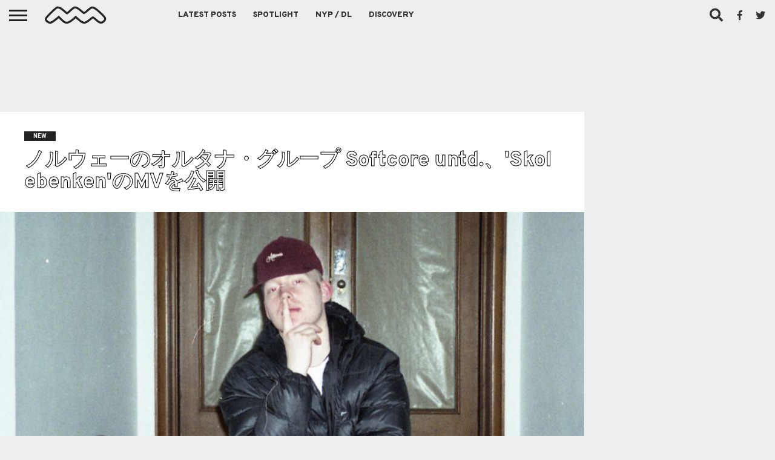

--- FILE ---
content_type: text/html; charset=UTF-8
request_url: https://nichemusic.info/softcore-untd-skolebenken/
body_size: 17964
content:
<!DOCTYPE html><html dir="ltr" lang="ja"><head><meta charset="UTF-8" ><meta name="viewport" id="viewport" content="width=device-width, initial-scale=1.0, maximum-scale=1.0, minimum-scale=1.0, user-scalable=no" /><link rel="stylesheet" id="ao_optimized_gfonts" href="https://fonts.googleapis.com/css?family=Oswald%3A400%2C700%7CLato%3A400%2C700%7CWork+Sans%3A900%7CMontserrat%3A400%2C700%7COpen+Sans%3A800%7CPlayfair+Display%3A400%2C700%2C900%7CQuicksand%7CRaleway%3A200%2C400%2C700%7CRoboto+Slab%3A400%2C700%7COverpass%3A100%2C200%2C300%2C400%2C500%2C600%2C700%2C800%2C900%7COverpass%3A100%2C200%2C300%2C400%2C500%2C600%2C700%2C800%2C900%7COverpass%3A100%2C200%2C300%2C400%2C500%2C600%2C700%2C800%2C900%7COverpass%3A100%2C200%2C300%2C400%2C500%2C600%2C700%2C800%2C900%7COverpass%3A100%2C200%2C300%2C400%2C500%2C600%2C700%2C800%2C900%26subset%3Dlatin%2Clatin-ext%2Ccyrillic%2Ccyrillic-ext%2Cgreek-ext%2Cgreek%2Cvietnamese&amp;display=swap"><link rel="alternate" type="application/rss+xml" title="RSS 2.0" href="https://nichemusic.info/feed/" /><link rel="alternate" type="text/xml" title="RSS .92" href="https://nichemusic.info/feed/rss/" /><link rel="alternate" type="application/atom+xml" title="Atom 0.3" href="https://nichemusic.info/feed/atom/" /><link rel="pingback" href="https://nichemusic.info/xmlrpc.php" /><meta property="og:image" content="https://nichemusic.info/wp-content/uploads/2017/08/Softcore-untd-765x600.jpg" /><meta name="twitter:image" content="https://nichemusic.info/wp-content/uploads/2017/08/Softcore-untd-765x600.jpg" /><meta property="fb:app_id" content="434494133401187" /><meta property="og:type" content="article" /><meta name="og:url" content="https://nichemusic.info/softcore-untd-skolebenken/"><meta name="og:title" content="ノルウェーのオルタナ・グループ Softcore untd.、'Skolebenken'のMVを公開"><meta property="og:description" content="ん〜面白いですよね〜！ ノルウェー/ベルゲン拠点のジャンルに括られないコレクティヴ Vibbefanger所属のグループ Softcore untd.が、8/4にリリースしたシングル 'Skolebenken'のMVを公 [&hellip;]" /><meta name="twitter:card" content="summary_large_image"><meta name="twitter:url" content="https://nichemusic.info/softcore-untd-skolebenken/"><meta name="twitter:title" content="ノルウェーのオルタナ・グループ Softcore untd.、'Skolebenken'のMVを公開"><meta name="twitter:description" content="ん〜面白いですよね〜！ ノルウェー/ベルゲン拠点のジャンルに括られないコレクティヴ Vibbefanger所属のグループ Softcore untd.が、8/4にリリースしたシングル 'Skolebenken'のMVを公 [&hellip;]"><title>ノルウェーのオルタナ・グループ Softcore untd.、'Skolebenken'のMVを公開 | Niche Music</title><meta name="description" content="ノルウェー/ベルゲン拠点のジャンルに括られないコレクティヴ Vibbefanger所属のグループ Softcore untd.が、8/4にリリースしたシングル &#039;Skolebenken&#039;のMVを公開！" /><meta name="robots" content="max-snippet:-1, max-image-preview:large, max-video-preview:-1" /><meta name="author" content="nichemusic"/><meta name="google-site-verification" content="x6BQnC9vUwFolaY_njis2wPRX2qC2GhaQevFJYKUOAU" /><meta name="msvalidate.01" content="BB75777B7DF589866BAF9DF99BF231EF" /><link rel="canonical" href="https://nichemusic.info/softcore-untd-skolebenken/" /><meta name="generator" content="All in One SEO (AIOSEO) 4.9.3" /> <script type="application/ld+json" class="aioseo-schema">{"@context":"https:\/\/schema.org","@graph":[{"@type":"Article","@id":"https:\/\/nichemusic.info\/softcore-untd-skolebenken\/#article","name":"\u30ce\u30eb\u30a6\u30a7\u30fc\u306e\u30aa\u30eb\u30bf\u30ca\u30fb\u30b0\u30eb\u30fc\u30d7 Softcore untd.\u3001'Skolebenken'\u306eMV\u3092\u516c\u958b | Niche Music","headline":"\u30ce\u30eb\u30a6\u30a7\u30fc\u306e\u30aa\u30eb\u30bf\u30ca\u30fb\u30b0\u30eb\u30fc\u30d7 Softcore untd.\u3001'Skolebenken'\u306eMV\u3092\u516c\u958b","author":{"@id":"https:\/\/nichemusic.info\/author\/__\/#author"},"publisher":{"@id":"https:\/\/nichemusic.info\/#person"},"image":{"@type":"ImageObject","url":"https:\/\/nichemusic.info\/wp-content\/uploads\/2017\/08\/Softcore-untd.jpg","width":765,"height":765,"caption":"Softcore untd"},"datePublished":"2017-08-25T17:13:08+09:00","dateModified":"2017-08-25T17:13:08+09:00","inLanguage":"ja","mainEntityOfPage":{"@id":"https:\/\/nichemusic.info\/softcore-untd-skolebenken\/#webpage"},"isPartOf":{"@id":"https:\/\/nichemusic.info\/softcore-untd-skolebenken\/#webpage"},"articleSection":"NEW, alternative, hiphop, Softcore untd., Norway"},{"@type":"BreadcrumbList","@id":"https:\/\/nichemusic.info\/softcore-untd-skolebenken\/#breadcrumblist","itemListElement":[{"@type":"ListItem","@id":"https:\/\/nichemusic.info#listItem","position":1,"name":"\u30db\u30fc\u30e0","item":"https:\/\/nichemusic.info","nextItem":{"@type":"ListItem","@id":"https:\/\/nichemusic.info\/news\/#listItem","name":"NEW"}},{"@type":"ListItem","@id":"https:\/\/nichemusic.info\/news\/#listItem","position":2,"name":"NEW","item":"https:\/\/nichemusic.info\/news\/","nextItem":{"@type":"ListItem","@id":"https:\/\/nichemusic.info\/softcore-untd-skolebenken\/#listItem","name":"\u30ce\u30eb\u30a6\u30a7\u30fc\u306e\u30aa\u30eb\u30bf\u30ca\u30fb\u30b0\u30eb\u30fc\u30d7 Softcore untd.\u3001'Skolebenken'\u306eMV\u3092\u516c\u958b"},"previousItem":{"@type":"ListItem","@id":"https:\/\/nichemusic.info#listItem","name":"\u30db\u30fc\u30e0"}},{"@type":"ListItem","@id":"https:\/\/nichemusic.info\/softcore-untd-skolebenken\/#listItem","position":3,"name":"\u30ce\u30eb\u30a6\u30a7\u30fc\u306e\u30aa\u30eb\u30bf\u30ca\u30fb\u30b0\u30eb\u30fc\u30d7 Softcore untd.\u3001'Skolebenken'\u306eMV\u3092\u516c\u958b","previousItem":{"@type":"ListItem","@id":"https:\/\/nichemusic.info\/news\/#listItem","name":"NEW"}}]},{"@type":"Person","@id":"https:\/\/nichemusic.info\/#person","name":"nichemusic"},{"@type":"Person","@id":"https:\/\/nichemusic.info\/author\/__\/#author","url":"https:\/\/nichemusic.info\/author\/__\/","name":"nichemusic"},{"@type":"WebPage","@id":"https:\/\/nichemusic.info\/softcore-untd-skolebenken\/#webpage","url":"https:\/\/nichemusic.info\/softcore-untd-skolebenken\/","name":"\u30ce\u30eb\u30a6\u30a7\u30fc\u306e\u30aa\u30eb\u30bf\u30ca\u30fb\u30b0\u30eb\u30fc\u30d7 Softcore untd.\u3001'Skolebenken'\u306eMV\u3092\u516c\u958b | Niche Music","description":"\u30ce\u30eb\u30a6\u30a7\u30fc\/\u30d9\u30eb\u30b2\u30f3\u62e0\u70b9\u306e\u30b8\u30e3\u30f3\u30eb\u306b\u62ec\u3089\u308c\u306a\u3044\u30b3\u30ec\u30af\u30c6\u30a3\u30f4 Vibbefanger\u6240\u5c5e\u306e\u30b0\u30eb\u30fc\u30d7 Softcore untd.\u304c\u30018\/4\u306b\u30ea\u30ea\u30fc\u30b9\u3057\u305f\u30b7\u30f3\u30b0\u30eb 'Skolebenken'\u306eMV\u3092\u516c\u958b\uff01","inLanguage":"ja","isPartOf":{"@id":"https:\/\/nichemusic.info\/#website"},"breadcrumb":{"@id":"https:\/\/nichemusic.info\/softcore-untd-skolebenken\/#breadcrumblist"},"author":{"@id":"https:\/\/nichemusic.info\/author\/__\/#author"},"creator":{"@id":"https:\/\/nichemusic.info\/author\/__\/#author"},"image":{"@type":"ImageObject","url":"https:\/\/nichemusic.info\/wp-content\/uploads\/2017\/08\/Softcore-untd.jpg","@id":"https:\/\/nichemusic.info\/softcore-untd-skolebenken\/#mainImage","width":765,"height":765,"caption":"Softcore untd"},"primaryImageOfPage":{"@id":"https:\/\/nichemusic.info\/softcore-untd-skolebenken\/#mainImage"},"datePublished":"2017-08-25T17:13:08+09:00","dateModified":"2017-08-25T17:13:08+09:00"},{"@type":"WebSite","@id":"https:\/\/nichemusic.info\/#website","url":"https:\/\/nichemusic.info\/","name":"Niche Music","alternateName":"\u30cb\u30c3\u30c1\u30df\u30e5\u30fc\u30b8\u30c3\u30af","description":"\u30cb\u30c3\u30c1\u30df\u30e5\u30fc\u30b8\u30c3\u30af","inLanguage":"ja","publisher":{"@id":"https:\/\/nichemusic.info\/#person"}}]}</script> <link rel='dns-prefetch' href='//netdna.bootstrapcdn.com' /><link rel='dns-prefetch' href='//v0.wordpress.com' /><link href='https://fonts.gstatic.com' crossorigin='anonymous' rel='preconnect' /><link rel="alternate" type="application/rss+xml" title="Niche Music &raquo; フィード" href="https://nichemusic.info/feed/" /><link rel="alternate" title="oEmbed (JSON)" type="application/json+oembed" href="https://nichemusic.info/wp-json/oembed/1.0/embed?url=https%3A%2F%2Fnichemusic.info%2Fsoftcore-untd-skolebenken%2F" /><link rel="alternate" title="oEmbed (XML)" type="text/xml+oembed" href="https://nichemusic.info/wp-json/oembed/1.0/embed?url=https%3A%2F%2Fnichemusic.info%2Fsoftcore-untd-skolebenken%2F&#038;format=xml" /><style id='wp-img-auto-sizes-contain-inline-css' type='text/css'>img:is([sizes=auto i],[sizes^="auto," i]){contain-intrinsic-size:3000px 1500px}</style><link rel='stylesheet' id='wp-block-library-css' href='https://nichemusic.info/wp-includes/css/dist/block-library/style.min.css' type='text/css' media='all' /><style id='global-styles-inline-css' type='text/css'>:root{--wp--preset--aspect-ratio--square:1;--wp--preset--aspect-ratio--4-3:4/3;--wp--preset--aspect-ratio--3-4:3/4;--wp--preset--aspect-ratio--3-2:3/2;--wp--preset--aspect-ratio--2-3:2/3;--wp--preset--aspect-ratio--16-9:16/9;--wp--preset--aspect-ratio--9-16:9/16;--wp--preset--color--black:#000;--wp--preset--color--cyan-bluish-gray:#abb8c3;--wp--preset--color--white:#fff;--wp--preset--color--pale-pink:#f78da7;--wp--preset--color--vivid-red:#cf2e2e;--wp--preset--color--luminous-vivid-orange:#ff6900;--wp--preset--color--luminous-vivid-amber:#fcb900;--wp--preset--color--light-green-cyan:#7bdcb5;--wp--preset--color--vivid-green-cyan:#00d084;--wp--preset--color--pale-cyan-blue:#8ed1fc;--wp--preset--color--vivid-cyan-blue:#0693e3;--wp--preset--color--vivid-purple:#9b51e0;--wp--preset--gradient--vivid-cyan-blue-to-vivid-purple:linear-gradient(135deg,#0693e3 0%,#9b51e0 100%);--wp--preset--gradient--light-green-cyan-to-vivid-green-cyan:linear-gradient(135deg,#7adcb4 0%,#00d082 100%);--wp--preset--gradient--luminous-vivid-amber-to-luminous-vivid-orange:linear-gradient(135deg,#fcb900 0%,#ff6900 100%);--wp--preset--gradient--luminous-vivid-orange-to-vivid-red:linear-gradient(135deg,#ff6900 0%,#cf2e2e 100%);--wp--preset--gradient--very-light-gray-to-cyan-bluish-gray:linear-gradient(135deg,#eee 0%,#a9b8c3 100%);--wp--preset--gradient--cool-to-warm-spectrum:linear-gradient(135deg,#4aeadc 0%,#9778d1 20%,#cf2aba 40%,#ee2c82 60%,#fb6962 80%,#fef84c 100%);--wp--preset--gradient--blush-light-purple:linear-gradient(135deg,#ffceec 0%,#9896f0 100%);--wp--preset--gradient--blush-bordeaux:linear-gradient(135deg,#fecda5 0%,#fe2d2d 50%,#6b003e 100%);--wp--preset--gradient--luminous-dusk:linear-gradient(135deg,#ffcb70 0%,#c751c0 50%,#4158d0 100%);--wp--preset--gradient--pale-ocean:linear-gradient(135deg,#fff5cb 0%,#b6e3d4 50%,#33a7b5 100%);--wp--preset--gradient--electric-grass:linear-gradient(135deg,#caf880 0%,#71ce7e 100%);--wp--preset--gradient--midnight:linear-gradient(135deg,#020381 0%,#2874fc 100%);--wp--preset--font-size--small:13px;--wp--preset--font-size--medium:20px;--wp--preset--font-size--large:36px;--wp--preset--font-size--x-large:42px;--wp--preset--spacing--20:.44rem;--wp--preset--spacing--30:.67rem;--wp--preset--spacing--40:1rem;--wp--preset--spacing--50:1.5rem;--wp--preset--spacing--60:2.25rem;--wp--preset--spacing--70:3.38rem;--wp--preset--spacing--80:5.06rem;--wp--preset--shadow--natural:6px 6px 9px rgba(0,0,0,.2);--wp--preset--shadow--deep:12px 12px 50px rgba(0,0,0,.4);--wp--preset--shadow--sharp:6px 6px 0px rgba(0,0,0,.2);--wp--preset--shadow--outlined:6px 6px 0px -3px #fff,6px 6px #000;--wp--preset--shadow--crisp:6px 6px 0px #000}:where(.is-layout-flex){gap:.5em}:where(.is-layout-grid){gap:.5em}body .is-layout-flex{display:flex}.is-layout-flex{flex-wrap:wrap;align-items:center}.is-layout-flex>:is(*,div){margin:0}body .is-layout-grid{display:grid}.is-layout-grid>:is(*,div){margin:0}:where(.wp-block-columns.is-layout-flex){gap:2em}:where(.wp-block-columns.is-layout-grid){gap:2em}:where(.wp-block-post-template.is-layout-flex){gap:1.25em}:where(.wp-block-post-template.is-layout-grid){gap:1.25em}.has-black-color{color:var(--wp--preset--color--black) !important}.has-cyan-bluish-gray-color{color:var(--wp--preset--color--cyan-bluish-gray) !important}.has-white-color{color:var(--wp--preset--color--white) !important}.has-pale-pink-color{color:var(--wp--preset--color--pale-pink) !important}.has-vivid-red-color{color:var(--wp--preset--color--vivid-red) !important}.has-luminous-vivid-orange-color{color:var(--wp--preset--color--luminous-vivid-orange) !important}.has-luminous-vivid-amber-color{color:var(--wp--preset--color--luminous-vivid-amber) !important}.has-light-green-cyan-color{color:var(--wp--preset--color--light-green-cyan) !important}.has-vivid-green-cyan-color{color:var(--wp--preset--color--vivid-green-cyan) !important}.has-pale-cyan-blue-color{color:var(--wp--preset--color--pale-cyan-blue) !important}.has-vivid-cyan-blue-color{color:var(--wp--preset--color--vivid-cyan-blue) !important}.has-vivid-purple-color{color:var(--wp--preset--color--vivid-purple) !important}.has-black-background-color{background-color:var(--wp--preset--color--black) !important}.has-cyan-bluish-gray-background-color{background-color:var(--wp--preset--color--cyan-bluish-gray) !important}.has-white-background-color{background-color:var(--wp--preset--color--white) !important}.has-pale-pink-background-color{background-color:var(--wp--preset--color--pale-pink) !important}.has-vivid-red-background-color{background-color:var(--wp--preset--color--vivid-red) !important}.has-luminous-vivid-orange-background-color{background-color:var(--wp--preset--color--luminous-vivid-orange) !important}.has-luminous-vivid-amber-background-color{background-color:var(--wp--preset--color--luminous-vivid-amber) !important}.has-light-green-cyan-background-color{background-color:var(--wp--preset--color--light-green-cyan) !important}.has-vivid-green-cyan-background-color{background-color:var(--wp--preset--color--vivid-green-cyan) !important}.has-pale-cyan-blue-background-color{background-color:var(--wp--preset--color--pale-cyan-blue) !important}.has-vivid-cyan-blue-background-color{background-color:var(--wp--preset--color--vivid-cyan-blue) !important}.has-vivid-purple-background-color{background-color:var(--wp--preset--color--vivid-purple) !important}.has-black-border-color{border-color:var(--wp--preset--color--black) !important}.has-cyan-bluish-gray-border-color{border-color:var(--wp--preset--color--cyan-bluish-gray) !important}.has-white-border-color{border-color:var(--wp--preset--color--white) !important}.has-pale-pink-border-color{border-color:var(--wp--preset--color--pale-pink) !important}.has-vivid-red-border-color{border-color:var(--wp--preset--color--vivid-red) !important}.has-luminous-vivid-orange-border-color{border-color:var(--wp--preset--color--luminous-vivid-orange) !important}.has-luminous-vivid-amber-border-color{border-color:var(--wp--preset--color--luminous-vivid-amber) !important}.has-light-green-cyan-border-color{border-color:var(--wp--preset--color--light-green-cyan) !important}.has-vivid-green-cyan-border-color{border-color:var(--wp--preset--color--vivid-green-cyan) !important}.has-pale-cyan-blue-border-color{border-color:var(--wp--preset--color--pale-cyan-blue) !important}.has-vivid-cyan-blue-border-color{border-color:var(--wp--preset--color--vivid-cyan-blue) !important}.has-vivid-purple-border-color{border-color:var(--wp--preset--color--vivid-purple) !important}.has-vivid-cyan-blue-to-vivid-purple-gradient-background{background:var(--wp--preset--gradient--vivid-cyan-blue-to-vivid-purple) !important}.has-light-green-cyan-to-vivid-green-cyan-gradient-background{background:var(--wp--preset--gradient--light-green-cyan-to-vivid-green-cyan) !important}.has-luminous-vivid-amber-to-luminous-vivid-orange-gradient-background{background:var(--wp--preset--gradient--luminous-vivid-amber-to-luminous-vivid-orange) !important}.has-luminous-vivid-orange-to-vivid-red-gradient-background{background:var(--wp--preset--gradient--luminous-vivid-orange-to-vivid-red) !important}.has-very-light-gray-to-cyan-bluish-gray-gradient-background{background:var(--wp--preset--gradient--very-light-gray-to-cyan-bluish-gray) !important}.has-cool-to-warm-spectrum-gradient-background{background:var(--wp--preset--gradient--cool-to-warm-spectrum) !important}.has-blush-light-purple-gradient-background{background:var(--wp--preset--gradient--blush-light-purple) !important}.has-blush-bordeaux-gradient-background{background:var(--wp--preset--gradient--blush-bordeaux) !important}.has-luminous-dusk-gradient-background{background:var(--wp--preset--gradient--luminous-dusk) !important}.has-pale-ocean-gradient-background{background:var(--wp--preset--gradient--pale-ocean) !important}.has-electric-grass-gradient-background{background:var(--wp--preset--gradient--electric-grass) !important}.has-midnight-gradient-background{background:var(--wp--preset--gradient--midnight) !important}.has-small-font-size{font-size:var(--wp--preset--font-size--small) !important}.has-medium-font-size{font-size:var(--wp--preset--font-size--medium) !important}.has-large-font-size{font-size:var(--wp--preset--font-size--large) !important}.has-x-large-font-size{font-size:var(--wp--preset--font-size--x-large) !important}</style><style id='classic-theme-styles-inline-css' type='text/css'>/*! This file is auto-generated */
.wp-block-button__link{color:#fff;background-color:#32373c;border-radius:9999px;box-shadow:none;text-decoration:none;padding:calc(.667em + 2px) calc(1.333em + 2px);font-size:1.125em}.wp-block-file__button{background:#32373c;color:#fff;text-decoration:none}</style><link rel='stylesheet' id='mvp-fontawesome-css' href='//netdna.bootstrapcdn.com/font-awesome/4.7.0/css/font-awesome.css' type='text/css' media='all' /><link rel='stylesheet' id='chld_thm_cfg_parent-css' href='https://nichemusic.info/wp-content/cache/autoptimize/css/autoptimize_single_34ec95923886337b4f85f522b1283260.css' type='text/css' media='all' /><link rel='stylesheet' id='mvp-reset-css' href='https://nichemusic.info/wp-content/cache/autoptimize/css/autoptimize_single_e3b6f6072441d38e24f652d7c7e0702b.css' type='text/css' media='all' /><link rel='stylesheet' id='mvp-style-css' href='https://nichemusic.info/wp-content/cache/autoptimize/css/autoptimize_single_90bc111fd1b5b179eb4a4bc601c1fd3d.css' type='text/css' media='all' /><link rel='stylesheet' id='mvp-media-queries-css' href='https://nichemusic.info/wp-content/cache/autoptimize/css/autoptimize_single_e4a1037aecd3f1c49ee7d5ea630cee97.css' type='text/css' media='all' /> <script type="text/javascript" src="https://nichemusic.info/wp-includes/js/jquery/jquery.min.js" id="jquery-core-js"></script> <script defer type="text/javascript" src="https://nichemusic.info/wp-includes/js/jquery/jquery-migrate.min.js" id="jquery-migrate-js"></script> <link rel="https://api.w.org/" href="https://nichemusic.info/wp-json/" /><link rel="alternate" title="JSON" type="application/json" href="https://nichemusic.info/wp-json/wp/v2/posts/45664" /><link rel="EditURI" type="application/rsd+xml" title="RSD" href="https://nichemusic.info/xmlrpc.php?rsd" /><meta name="generator" content="WordPress 6.9" /><link rel='shortlink' href='https://nichemusic.info/?p=45664' /><style type='text/css'>#wallpaper{background:url() no-repeat 50% 0}body,.blog-widget-text p,.feat-widget-text p,.post-info-right,span.post-excerpt,span.feat-caption,span.soc-count-text,#content-main p,#commentspopup .comments-pop,.archive-list-text p,.author-box-bot p,#post-404 p,.foot-widget,#home-feat-text p,.feat-top2-left-text p,.feat-wide1-text p,.feat-wide4-text p,#content-main table,.foot-copy p,.video-main-text p{font-family:'Overpass',sans-serif}a,a:visited,.post-info-name a{color:#04025b}a:hover{color:#999}.fly-but-wrap,span.feat-cat,span.post-head-cat,.prev-next-text a,.prev-next-text a:visited,.prev-next-text a:hover{background:#222}.fly-but-wrap{background:#eee}.fly-but-wrap span{background:#222}.woocommerce .star-rating span:before{color:#222}.woocommerce .widget_price_filter .ui-slider .ui-slider-range,.woocommerce .widget_price_filter .ui-slider .ui-slider-handle{background-color:#222}.woocommerce span.onsale,.woocommerce #respond input#submit.alt,.woocommerce a.button.alt,.woocommerce button.button.alt,.woocommerce input.button.alt,.woocommerce #respond input#submit.alt:hover,.woocommerce a.button.alt:hover,.woocommerce button.button.alt:hover,.woocommerce input.button.alt:hover{background-color:#222}span.post-header{border-top:4px solid #222}#main-nav-wrap,nav.main-menu-wrap,.nav-logo,.nav-right-wrap,.nav-menu-out,.nav-logo-out,#head-main-top{-webkit-backface-visibility:hidden;background:#eee}nav.main-menu-wrap ul li a,.nav-menu-out:hover ul li:hover a,.nav-menu-out:hover span.nav-search-but:hover i,.nav-menu-out:hover span.nav-soc-but:hover i,span.nav-search-but i,span.nav-soc-but i{color:#333}.nav-menu-out:hover li.menu-item-has-children:hover a:after,nav.main-menu-wrap ul li.menu-item-has-children a:after{border-color:#333 transparent transparent}.nav-menu-out:hover ul li a,.nav-menu-out:hover span.nav-search-but i,.nav-menu-out:hover span.nav-soc-but i{color:#000}.nav-menu-out:hover li.menu-item-has-children a:after{border-color:#000 transparent transparent}.nav-menu-out:hover ul li ul.mega-list li a,.side-list-text p,.row-widget-text p,.blog-widget-text h2,.feat-widget-text h2,.archive-list-text h2,h2.author-list-head a,.mvp-related-text a{color:#222}ul.mega-list li:hover a,ul.side-list li:hover .side-list-text p,ul.row-widget-list li:hover .row-widget-text p,ul.blog-widget-list li:hover .blog-widget-text h2,.feat-widget-wrap:hover .feat-widget-text h2,ul.archive-list li:hover .archive-list-text h2,ul.archive-col-list li:hover .archive-list-text h2,h2.author-list-head a:hover,.mvp-related-posts ul li:hover .mvp-related-text a{color:#999 !important}span.more-posts-text,a.inf-more-but,#comments-button a,#comments-button span.comment-but-text{border:1px solid #04025b}span.more-posts-text,a.inf-more-but,#comments-button a,#comments-button span.comment-but-text{color:#04025b !important}#comments-button a:hover,#comments-button span.comment-but-text:hover,a.inf-more-but:hover,span.more-posts-text:hover{background:#04025b}nav.main-menu-wrap ul li a,ul.col-tabs li a,nav.fly-nav-menu ul li a,.foot-menu .menu li a{font-family:'Overpass',sans-serif}.feat-top2-right-text h2,.side-list-text p,.side-full-text p,.row-widget-text p,.feat-widget-text h2,.blog-widget-text h2,.prev-next-text a,.prev-next-text a:visited,.prev-next-text a:hover,span.post-header,.archive-list-text h2,#woo-content h1.page-title,.woocommerce div.product .product_title,.woocommerce ul.products li.product h3,.video-main-text h2,.mvp-related-text a{font-family:'Overpass',sans-serif}.feat-wide-sub-text h2,#home-feat-text h2,.feat-top2-left-text h2,.feat-wide1-text h2,.feat-wide4-text h2,.feat-wide5-text h2,h1.post-title,#content-main h1.post-title,#post-404 h1,h1.post-title-wide,#content-main blockquote p,#commentspopup #content-main h1{font-family:'Overpass',sans-serif}h3.home-feat-title,h3.side-list-title,#infscr-loading,.score-nav-menu select,h1.cat-head,h1.arch-head,h2.author-list-head,h3.foot-head,.woocommerce ul.product_list_widget span.product-title,.woocommerce ul.product_list_widget li a,.woocommerce #reviews #comments ol.commentlist li .comment-text p.meta,.woocommerce .related h2,.woocommerce div.product .woocommerce-tabs .panel h2,.woocommerce div.product .product_title,#content-main h1,#content-main h2,#content-main h3,#content-main h4,#content-main h5,#content-main h6{font-family:'Overpass',sans-serif}</style><style type="text/css">.post-cont-out,.post-cont-in{margin-right:0}.nav-links{display:none}#fly-wrap{background:#fff}ul.fly-bottom-soc li{border-top:1px solid #666}nav.fly-nav-menu ul li{border-top:1px solid #ddd}nav.fly-nav-menu ul li a{color:#555}nav.fly-nav-menu ul li a:hover{color:#bbb}nav.fly-nav-menu ul li ul.sub-menu{border-top:1px solid #ddd}.feat-info-views{display:none}</style><style>.wp-block-gallery.is-cropped .blocks-gallery-item picture{height:100%;width:100%}</style><link rel="icon" href="https://nichemusic.info/wp-content/uploads/2016/08/cropped-nm-logo-favicon-3-32x32.jpg" sizes="32x32" /><link rel="icon" href="https://nichemusic.info/wp-content/uploads/2016/08/cropped-nm-logo-favicon-3-192x192.jpg" sizes="192x192" /><link rel="apple-touch-icon" href="https://nichemusic.info/wp-content/uploads/2016/08/cropped-nm-logo-favicon-3-180x180.jpg" /><meta name="msapplication-TileImage" content="https://nichemusic.info/wp-content/uploads/2016/08/cropped-nm-logo-favicon-3-270x270.jpg" /> <script async
     crossorigin="anonymous" data-type="lazy" data-src="https://pagead2.googlesyndication.com/pagead/js/adsbygoogle.js?client=ca-pub-8619403342975191"></script>  <script defer data-type="lazy" data-src="https://www.googletagmanager.com/gtag/js?id=UA-53524846-3"></script> <script defer src="[data-uri]"></script> </head><body class="wp-singular post-template-default single single-post postid-45664 single-format-standard wp-embed-responsive wp-theme-flex-mag352 wp-child-theme-flex-mag352-child"><div id="site" class="left relative"><div id="site-wrap" class="left relative"><div id="fly-wrap"><div class="fly-wrap-out"><div class="fly-side-wrap"><ul class="fly-bottom-soc left relative"><li class="fb-soc"> <a href="https://www.facebook.com/pages/Niche-Music/764493246944602" target="_blank"> <i class="fa fa-facebook-square fa-2"></i> </a></li><li class="twit-soc"> <a href="https://twitter.com/nichemusic_info" target="_blank"> <i class="fa fa-twitter fa-2"></i> </a></li><li class="rss-soc"> <a href="https://soundcloud.com/nichemusic" target="_blank"> <i class="fa fa-soundcloud fa-2"></i> </a></li></ul></div><div class="fly-wrap-in"><div id="fly-menu-wrap"><nav class="fly-nav-menu left relative"><div class="menu-flyout-container"><ul id="menu-flyout" class="menu"><li id="menu-item-72044" class="menu-item menu-item-type-post_type menu-item-object-page menu-item-home menu-item-72044"><a href="https://nichemusic.info/">Niche Music</a></li><li id="menu-item-34684" class="menu-item menu-item-type-post_type menu-item-object-page menu-item-34684"><a href="https://nichemusic.info/latest-posts/">Latest Posts</a></li><li id="menu-item-34687" class="menu-item menu-item-type-taxonomy menu-item-object-category menu-item-34687"><a href="https://nichemusic.info/spotlight/">Spotlight</a></li><li id="menu-item-34688" class="menu-item menu-item-type-taxonomy menu-item-object-category menu-item-34688"><a href="https://nichemusic.info/download/">NYP / DL</a></li><li id="menu-item-51510" class="menu-item menu-item-type-post_type menu-item-object-page menu-item-51510"><a href="https://nichemusic.info/archive-discovery/">Discovery</a></li></ul></div><form method="get" id="searchform" action="https://nichemusic.info/"> <input type="text" name="s" id="s" value="Search" onfocus='if (this.value == "Search") { this.value = ""; }' onblur='if (this.value == "") { this.value = "Search"; }' /> <input type="hidden" id="searchsubmit" value="Search" /></form><div class="tag-cloud left relative"> <a href="https://nichemusic.info/tag/rock/">rock</a><a href="https://nichemusic.info/tag/pop/">pop</a><a href="https://nichemusic.info/tag/alternative/">alternative</a><a href="https://nichemusic.info/tag/electronic/">electronic</a><a href="https://nichemusic.info/tag/ssw/">ssw</a><a href="https://nichemusic.info/tag/folk/">folk</a><a href="https://nichemusic.info/tag/psych/">Psych</a><a href="https://nichemusic.info/tag/dreampop/">dreampop</a><a href="https://nichemusic.info/tag/postpunk/">postpunk</a><a href="https://nichemusic.info/tag/lo-fi/">lo-fi</a><a href="https://nichemusic.info/tag/garage/">Garage</a><a href="https://nichemusic.info/tag/experimental/">experimental</a><a href="https://nichemusic.info/tag/synthpop/">Synthpop</a><a href="https://nichemusic.info/tag/punk/">punk</a><a href="https://nichemusic.info/tag/shoegaze/">shoegaze</a><a href="https://nichemusic.info/tag/soul/">soul</a><a href="https://nichemusic.info/tag/bedroom/">bedroom</a><a href="https://nichemusic.info/tag/rb/">r&amp;b</a></div></nav></div></div></div></div><div id="head-main-wrap" class="left relative"><div id="head-main-top" class="left relative"></div><div id="main-nav-wrap"><div class="nav-out"><div class="nav-in"><div id="main-nav-cont" class="left" itemscope itemtype="http://schema.org/Organization"><div class="nav-logo-out"><div class="nav-left-wrap left relative"><div class="fly-but-wrap left relative"> <span></span> <span></span> <span></span> <span></span></div><div class="nav-logo left"> <a itemprop="url" href="https://nichemusic.info/"><img itemprop="logo" src="https://nichemusic.info/wp-content/uploads/2022/03/nm-logo-css.svg" alt="Niche Music" data-rjs="2" /></a><h2 class="mvp-logo-title">Niche Music</h2></div></div><div class="nav-logo-in"><div class="nav-menu-out"><div class="nav-menu-in"><nav class="main-menu-wrap left"><div class="menu-main-container"><ul id="menu-main" class="menu"><li id="menu-item-22822" class="menu-item menu-item-type-post_type menu-item-object-page menu-item-22822"><a href="https://nichemusic.info/latest-posts/">Latest Posts</a></li><li id="menu-item-22828" class="mega-dropdown menu-item menu-item-type-taxonomy menu-item-object-category menu-item-22828"><a href="https://nichemusic.info/spotlight/">Spotlight</a><div class="mega-dropdown"><ul class="mega-list"><li><a href="https://nichemusic.info/lozenge-silver/"><div class="mega-img"><picture><source srcset="https://nichemusic.info/wp-content/uploads/2026/01/Lozenge-300x180.jpg.webp 300w, https://nichemusic.info/wp-content/uploads/2026/01/Lozenge-1000x600.jpg.webp 1000w, https://nichemusic.info/wp-content/uploads/2026/01/Lozenge-450x270.jpg.webp 450w" sizes='auto, (max-width: 300px) 100vw, 300px' type="image/webp"><img width="300" height="180" src="https://nichemusic.info/wp-content/uploads/2026/01/Lozenge-300x180.jpg" class="unlazy wp-post-image" alt="Lozenge" decoding="async" loading="lazy" srcset="https://nichemusic.info/wp-content/uploads/2026/01/Lozenge-300x180.jpg 300w, https://nichemusic.info/wp-content/uploads/2026/01/Lozenge-1000x600.jpg 1000w, https://nichemusic.info/wp-content/uploads/2026/01/Lozenge-450x270.jpg 450w" sizes="auto, (max-width: 300px) 100vw, 300px" data-eio="p" /></picture></div>Lozenge、'Silver'を公開</a></li><li><a href="https://nichemusic.info/east-sister-mixtape/"><div class="mega-img"><picture><source srcset="https://nichemusic.info/wp-content/uploads/2026/01/East-Sister-300x180.jpg.webp 300w, https://nichemusic.info/wp-content/uploads/2026/01/East-Sister-1000x600.jpg.webp 1000w, https://nichemusic.info/wp-content/uploads/2026/01/East-Sister-450x270.jpg.webp 450w" sizes='auto, (max-width: 300px) 100vw, 300px' type="image/webp"><img width="300" height="180" src="https://nichemusic.info/wp-content/uploads/2026/01/East-Sister-300x180.jpg" class="unlazy wp-post-image" alt="East Sister" decoding="async" loading="lazy" srcset="https://nichemusic.info/wp-content/uploads/2026/01/East-Sister-300x180.jpg 300w, https://nichemusic.info/wp-content/uploads/2026/01/East-Sister-1000x600.jpg 1000w, https://nichemusic.info/wp-content/uploads/2026/01/East-Sister-450x270.jpg 450w" sizes="auto, (max-width: 300px) 100vw, 300px" data-eio="p" /></picture></div>East Sister、'Mixtape'を公開</a></li><li><a href="https://nichemusic.info/special-friend-breakfast/"><div class="mega-img"><picture><source srcset="https://nichemusic.info/wp-content/uploads/2026/01/Special-Friend-300x180.jpg.webp 300w, https://nichemusic.info/wp-content/uploads/2026/01/Special-Friend-1000x600.jpg.webp 1000w, https://nichemusic.info/wp-content/uploads/2026/01/Special-Friend-450x270.jpg.webp 450w" sizes='auto, (max-width: 300px) 100vw, 300px' type="image/webp"><img width="300" height="180" src="https://nichemusic.info/wp-content/uploads/2026/01/Special-Friend-300x180.jpg" class="unlazy wp-post-image" alt="Special Friend" decoding="async" loading="lazy" srcset="https://nichemusic.info/wp-content/uploads/2026/01/Special-Friend-300x180.jpg 300w, https://nichemusic.info/wp-content/uploads/2026/01/Special-Friend-1000x600.jpg 1000w, https://nichemusic.info/wp-content/uploads/2026/01/Special-Friend-450x270.jpg 450w" sizes="auto, (max-width: 300px) 100vw, 300px" data-eio="p" /></picture></div>Special Friend、'Breakfast'のMVを公開</a></li><li><a href="https://nichemusic.info/inuit-pagoda-no-north/"><div class="mega-img"><picture><source srcset="https://nichemusic.info/wp-content/uploads/2026/01/Inuit-Pagoda-300x180.jpg.webp 300w, https://nichemusic.info/wp-content/uploads/2026/01/Inuit-Pagoda-1000x600.jpg.webp 1000w, https://nichemusic.info/wp-content/uploads/2026/01/Inuit-Pagoda-450x270.jpg.webp 450w" sizes='auto, (max-width: 300px) 100vw, 300px' type="image/webp"><img width="300" height="180" src="https://nichemusic.info/wp-content/uploads/2026/01/Inuit-Pagoda-300x180.jpg" class="unlazy wp-post-image" alt="Inuit Pagoda" decoding="async" loading="lazy" srcset="https://nichemusic.info/wp-content/uploads/2026/01/Inuit-Pagoda-300x180.jpg 300w, https://nichemusic.info/wp-content/uploads/2026/01/Inuit-Pagoda-1000x600.jpg 1000w, https://nichemusic.info/wp-content/uploads/2026/01/Inuit-Pagoda-450x270.jpg 450w" sizes="auto, (max-width: 300px) 100vw, 300px" data-eio="p" /></picture></div>Inuit Pagoda、'No North'を公開</a></li><li><a href="https://nichemusic.info/to-die-on-ice-unestate/"><div class="mega-img"><picture><source srcset="https://nichemusic.info/wp-content/uploads/2026/01/TO-DIE-ON-ICE-300x180.jpg.webp 300w, https://nichemusic.info/wp-content/uploads/2026/01/TO-DIE-ON-ICE-1000x600.jpg.webp 1000w, https://nichemusic.info/wp-content/uploads/2026/01/TO-DIE-ON-ICE-450x270.jpg.webp 450w" sizes='auto, (max-width: 300px) 100vw, 300px' type="image/webp"><img width="300" height="180" src="https://nichemusic.info/wp-content/uploads/2026/01/TO-DIE-ON-ICE-300x180.jpg" class="unlazy wp-post-image" alt="TO DIE ON ICE" decoding="async" loading="lazy" srcset="https://nichemusic.info/wp-content/uploads/2026/01/TO-DIE-ON-ICE-300x180.jpg 300w, https://nichemusic.info/wp-content/uploads/2026/01/TO-DIE-ON-ICE-1000x600.jpg 1000w, https://nichemusic.info/wp-content/uploads/2026/01/TO-DIE-ON-ICE-450x270.jpg 450w" sizes="auto, (max-width: 300px) 100vw, 300px" data-eio="p" /></picture></div>TO DIE ON ICE、'UN'ESTATE'を公開</a></li></ul></div></li><li id="menu-item-22829" class="mega-dropdown menu-item menu-item-type-taxonomy menu-item-object-category menu-item-22829"><a href="https://nichemusic.info/download/">NYP / DL</a><div class="mega-dropdown"><ul class="mega-list"><li><a href="https://nichemusic.info/flashpoint-left-side-of-nothing/"><div class="mega-img"><picture><source srcset="https://nichemusic.info/wp-content/uploads/2024/12/Flashpoint-300x180.jpg.webp 300w, https://nichemusic.info/wp-content/uploads/2024/12/Flashpoint-1000x600.jpg.webp 1000w, https://nichemusic.info/wp-content/uploads/2024/12/Flashpoint-450x270.jpg.webp 450w" sizes='auto, (max-width: 300px) 100vw, 300px' type="image/webp"><img width="300" height="180" src="https://nichemusic.info/wp-content/uploads/2024/12/Flashpoint-300x180.jpg" class="unlazy wp-post-image" alt="Flashpoint" decoding="async" loading="lazy" srcset="https://nichemusic.info/wp-content/uploads/2024/12/Flashpoint-300x180.jpg 300w, https://nichemusic.info/wp-content/uploads/2024/12/Flashpoint-1000x600.jpg 1000w, https://nichemusic.info/wp-content/uploads/2024/12/Flashpoint-450x270.jpg 450w" sizes="auto, (max-width: 300px) 100vw, 300px" data-eio="p" /></picture></div>[NYP] Flashpoint、『Left Side of Nothing』を発表</a></li><li><a href="https://nichemusic.info/fireworks-higher-lonely-power/"><div class="mega-img"><picture><source srcset="https://nichemusic.info/wp-content/uploads/2023/01/Fireworks-300x180.jpg.webp 300w, https://nichemusic.info/wp-content/uploads/2023/01/Fireworks-1000x600.jpg.webp 1000w, https://nichemusic.info/wp-content/uploads/2023/01/Fireworks-450x270.jpg.webp 450w" sizes='auto, (max-width: 300px) 100vw, 300px' type="image/webp"><img width="300" height="180" src="https://nichemusic.info/wp-content/uploads/2023/01/Fireworks-300x180.jpg" class="unlazy wp-post-image" alt="Fireworks" decoding="async" loading="lazy" srcset="https://nichemusic.info/wp-content/uploads/2023/01/Fireworks-300x180.jpg 300w, https://nichemusic.info/wp-content/uploads/2023/01/Fireworks-1000x600.jpg 1000w, https://nichemusic.info/wp-content/uploads/2023/01/Fireworks-450x270.jpg 450w" sizes="auto, (max-width: 300px) 100vw, 300px" data-eio="p" /></picture></div>[NYP] Fireworks、『Higher Lonely Power』を発表</a></li><li><a href="https://nichemusic.info/the-reds-pinks-purples-dust-in-the-path-of-love/"><div class="mega-img"><picture><source srcset="https://nichemusic.info/wp-content/uploads/2022/12/The-Reds-Pinks-and-Purples-300x180.jpg.webp 300w, https://nichemusic.info/wp-content/uploads/2022/12/The-Reds-Pinks-and-Purples-1000x600.jpg.webp 1000w, https://nichemusic.info/wp-content/uploads/2022/12/The-Reds-Pinks-and-Purples-450x270.jpg.webp 450w" sizes='auto, (max-width: 300px) 100vw, 300px' type="image/webp"><img width="300" height="180" src="https://nichemusic.info/wp-content/uploads/2022/12/The-Reds-Pinks-and-Purples-300x180.jpg" class="unlazy wp-post-image" alt="The Reds Pinks and Purples" decoding="async" loading="lazy" srcset="https://nichemusic.info/wp-content/uploads/2022/12/The-Reds-Pinks-and-Purples-300x180.jpg 300w, https://nichemusic.info/wp-content/uploads/2022/12/The-Reds-Pinks-and-Purples-1000x600.jpg 1000w, https://nichemusic.info/wp-content/uploads/2022/12/The-Reds-Pinks-and-Purples-450x270.jpg 450w" sizes="auto, (max-width: 300px) 100vw, 300px" data-eio="p" /></picture></div>[NYP] The Reds, Pinks &#038; Purples、『Dust in the Path of Love』を発表</a></li><li><a href="https://nichemusic.info/heimberg-isolation/"><div class="mega-img"><picture><source srcset="https://nichemusic.info/wp-content/uploads/2022/11/HEIMBERG-300x180.jpg.webp 300w, https://nichemusic.info/wp-content/uploads/2022/11/HEIMBERG-1000x600.jpg.webp 1000w, https://nichemusic.info/wp-content/uploads/2022/11/HEIMBERG-450x270.jpg.webp 450w" sizes='auto, (max-width: 300px) 100vw, 300px' type="image/webp"><img width="300" height="180" src="https://nichemusic.info/wp-content/uploads/2022/11/HEIMBERG-300x180.jpg" class="unlazy wp-post-image" alt="HEIMBERG" decoding="async" loading="lazy" srcset="https://nichemusic.info/wp-content/uploads/2022/11/HEIMBERG-300x180.jpg 300w, https://nichemusic.info/wp-content/uploads/2022/11/HEIMBERG-1000x600.jpg 1000w, https://nichemusic.info/wp-content/uploads/2022/11/HEIMBERG-450x270.jpg 450w" sizes="auto, (max-width: 300px) 100vw, 300px" data-eio="p" /></picture></div>[NYP] HEIMBERG、デビューEP『Isolation』を発表</a></li><li><a href="https://nichemusic.info/the-house-of-silence-its-getting-late-fall-asleep/"><div class="mega-img"><picture><source srcset="https://nichemusic.info/wp-content/uploads/2021/12/The-House-of-Silence-300x180.jpg.webp 300w, https://nichemusic.info/wp-content/uploads/2021/12/The-House-of-Silence-450x270.jpg.webp 450w" sizes='auto, (max-width: 300px) 100vw, 300px' type="image/webp"><img width="300" height="180" src="https://nichemusic.info/wp-content/uploads/2021/12/The-House-of-Silence-300x180.jpg" class="unlazy wp-post-image" alt="The House of Silence" decoding="async" loading="lazy" srcset="https://nichemusic.info/wp-content/uploads/2021/12/The-House-of-Silence-300x180.jpg 300w, https://nichemusic.info/wp-content/uploads/2021/12/The-House-of-Silence-450x270.jpg 450w" sizes="auto, (max-width: 300px) 100vw, 300px" data-eio="p" /></picture></div>[NYP] The House of Silence、デビュー曲 'It's Getting Late (Fall Asleep)'を発表</a></li></ul></div></li><li id="menu-item-51512" class="menu-item menu-item-type-post_type menu-item-object-page menu-item-51512"><a href="https://nichemusic.info/archive-discovery/">Discovery</a></li></ul></div></nav></div><div class="nav-right-wrap relative"><div class="nav-search-wrap left relative"> <span class="nav-search-but left"><i class="fa fa-search fa-2"></i></span><div class="search-fly-wrap"><form method="get" id="searchform" action="https://nichemusic.info/"> <input type="text" name="s" id="s" value="Search" onfocus='if (this.value == "Search") { this.value = ""; }' onblur='if (this.value == "") { this.value = "Search"; }' /> <input type="hidden" id="searchsubmit" value="Search" /></form></div></div> <a href="https://www.facebook.com/pages/Niche-Music/764493246944602" target="_blank"> <span class="nav-soc-but"><i class="fa fa-facebook fa-2"></i></span> </a> <a href="https://twitter.com/nichemusic_info" target="_blank"> <span class="nav-soc-but"><i class="fa fa-twitter fa-2"></i></span> </a></div></div></div></div></div></div></div></div></div><div id="body-main-wrap" class="left relative" itemscope itemtype="http://schema.org/NewsArticle"><meta itemscope itemprop="mainEntityOfPage"  itemtype="https://schema.org/WebPage" itemid="https://nichemusic.info/the-house-of-silence-its-getting-late-fall-asleep/"/><div class="body-main-out relative"><div class="body-main-in"><div id="body-main-cont" class="left relative"><div id="leader-wrap" class="left relative"> <ins class="adsbygoogle"
 style="display:inline-block;width:970px;height:90px"
 data-ad-client="ca-pub-8619403342975191"
 data-ad-slot="1388019542"></ins> <script>(adsbygoogle=window.adsbygoogle||[]).push({});</script> </div><div id="post-main-wrap" class="left relative"><div class="post-wrap-out1"><div class="post-wrap-in1"><div id="post-left-col" class="relative"><article id="post-area" class="post-45664 post type-post status-publish format-standard has-post-thumbnail hentry category-news tag-alternative tag-hiphop tag-softcore-untd world-norway"><header id="post-header"> <a class="post-cat-link" href="https://nichemusic.info/news/"><span class="post-head-cat">NEW</span></a><h1 class="post-title entry-title left" itemprop="headline">ノルウェーのオルタナ・グループ Softcore untd.、'Skolebenken'のMVを公開</h1></header><div id="post-feat-img" class="left relative" itemprop="image" itemscope itemtype="https://schema.org/ImageObject"> <img width="765" height="765" src="https://nichemusic.info/wp-content/uploads/2017/08/Softcore-untd.jpg" class="attachment- size- wp-post-image" alt="Softcore untd" decoding="async" fetchpriority="high" srcset="https://nichemusic.info/wp-content/uploads/2017/08/Softcore-untd.jpg 765w, https://nichemusic.info/wp-content/uploads/2017/08/Softcore-untd-150x150.jpg 150w, https://nichemusic.info/wp-content/uploads/2017/08/Softcore-untd-80x80.jpg 80w, https://nichemusic.info/wp-content/uploads/2017/08/Softcore-untd-180x180.jpg 180w, https://nichemusic.info/wp-content/uploads/2017/08/Softcore-untd-300x300.jpg 300w, https://nichemusic.info/wp-content/uploads/2017/08/Softcore-untd-600x600.jpg 600w" sizes="(max-width: 765px) 100vw, 765px" /><meta itemprop="url" content="https://nichemusic.info/wp-content/uploads/2017/08/Softcore-untd.jpg"><meta itemprop="width" content="765"><meta itemprop="height" content="765"><div class="post-feat-text"></div></div><div id="content-area" itemprop="articleBody" class="post-45664 post type-post status-publish format-standard has-post-thumbnail hentry category-news tag-alternative tag-hiphop tag-softcore-untd world-norway"><div class="post-cont-out"><div class="post-cont-in"><div id="content-main" class="left relative"><div class="youtube"><iframe title="Softcore untd. - Skolebenken (Official Video)" src="https://www.youtube.com/embed/bs04RKchQ4w?feature=oembed&showinfo=0&rel=0" frameborder="0" allow="accelerometer; autoplay; clipboard-write; encrypted-media; gyroscope; picture-in-picture; web-share" referrerpolicy="strict-origin-when-cross-origin" allowfullscreen></iframe></div><p>ん〜面白いですよね〜！</p><p>ノルウェー/ベルゲン拠点のジャンルに括られないコレクティヴ <a href="https://nichemusic.info/?s=Vibbefanger">Vibbefanger</a>所属のグループ Softcore untd.が、8/4にリリースしたシングル 'Skolebenken'のMVを公開！</p><div class="amzn-box"><div class="amzn-image"> <a href="https://www.amazon.co.jp/Skolebenken-Softcore-untd/dp/B074GC92HN/ref=as_li_ss_il?s=dmusic&ie=UTF8&qid=1503645108&sr=1-1-mp3-albums-bar-strip-0&keywords=Softcore+untd.+-+Skolebenken&linkCode=li2&tag=nichemusic-22&linkId=174ca1eefb7eef7b967825ad23b3c711" target="_blank"><img decoding="async" border="0" src="//ws-fe.amazon-adsystem.com/widgets/q?_encoding=UTF8&ASIN=B074GC92HN&Format=_SL160_&ID=AsinImage&MarketPlace=JP&ServiceVersion=20070822&WS=1&tag=nichemusic-22" ></a><img decoding="async" src="https://ir-jp.amazon-adsystem.com/e/ir?t=nichemusic-22&l=li2&o=9&a=B074GC92HN" width="1" height="1" border="0" alt="" style="border:none !important; margin:0px !important;" /></div><div class="amzn-info"><div class="amzn-title"> <a href="http://amzn.to/2iurOiu" target="_blank">Skolebenken</a><br /> Softcore untd.<br /> Eget Selskap/Vibbefanger</div><div id="amzn2"> <a href="http://amzn.to/2iurOiu" target="_blank"><i class="fa fa-amazon"></i> Amazon</a> <a href="https://geo.itunes.apple.com/jp/album/skolebenken-single/id1266344804?app=itunes&at=1l3vpJf" target="_blank"><i class="fa fa-apple"></i> iTunes</a></div></div><div class="amzn-footer" style="clear: left"></div></div><div class="mvp-org-wrap" itemprop="publisher" itemscope itemtype="https://schema.org/Organization"><div class="mvp-org-logo" itemprop="logo" itemscope itemtype="https://schema.org/ImageObject"> <img src="https://nichemusic.info/wp-content/uploads/2022/03/nm-logo-css.svg"/><meta itemprop="url" content="https://nichemusic.info/wp-content/uploads/2022/03/nm-logo-css.svg"></div><meta itemprop="name" content="Niche Music"></div><div class="posts-nav-link"></div><div class="post-tags"> <span class="post-tags-header">#:</span><span itemprop="keywords"><a href="https://nichemusic.info/tag/alternative/" rel="tag">alternative</a>, <a href="https://nichemusic.info/tag/hiphop/" rel="tag">hiphop</a>, <a href="https://nichemusic.info/tag/softcore-untd/" rel="tag">Softcore untd.</a></span></div><div class="post-info-date left relative"> <span class="post-info-text">Posted on</span> <span class="post-date updated"><time class="post-date updated" itemprop="datePublished" datetime="2017-08-25">2017.08.25</time></span><meta itemprop="dateModified" content="2017-08-25"/></div><div class="social-sharing-bot"> <a href="http://www.facebook.com/sharer.php?src=bm&u=https%3A%2F%2Fnichemusic.info%2Fsoftcore-untd-skolebenken%2F&t=%E3%83%8E%E3%83%AB%E3%82%A6%E3%82%A7%E3%83%BC%E3%81%AE%E3%82%AA%E3%83%AB%E3%82%BF%E3%83%8A%E3%83%BB%E3%82%B0%E3%83%AB%E3%83%BC%E3%83%97+Softcore+untd.%E3%80%81%27Skolebenken%27%E3%81%AEMV%E3%82%92%E5%85%AC%E9%96%8B" title="Share" onclick="javascript:window.open(this.href, '_blank', 'menubar=no,toolbar=no,resizable=yes,scrollbars=yes,height=800,width=600');return false;"><div class="facebook-share"><span class="fb-but1"><i class="fa fa-facebook fa-2"></i></span></div></a> <a href="http://twitter.com/share?text=%E3%83%8E%E3%83%AB%E3%82%A6%E3%82%A7%E3%83%BC%E3%81%AE%E3%82%AA%E3%83%AB%E3%82%BF%E3%83%8A%E3%83%BB%E3%82%B0%E3%83%AB%E3%83%BC%E3%83%97+Softcore+untd.%E3%80%81%27Skolebenken%27%E3%81%AEMV%E3%82%92%E5%85%AC%E9%96%8B&url=https%3A%2F%2Fnichemusic.info%2Fsoftcore-untd-skolebenken%2F" title="Tweet" onclick="javascript:window.open(this.href, '_blank', 'menubar=no,toolbar=no,resizable=yes,scrollbars=yes,height=400,width=600');return false;"><div class="twitter-share"><span class="twitter-but1"><i class="fa fa-twitter fa-2"></i></span></div></a></div><div id="article-ad"> <ins class="adsbygoogle"
 style="display:inline-block;width:336px;height:280px"
 data-ad-client="ca-pub-8619403342975191"
 data-ad-slot="7211191865"></ins> <script>(adsbygoogle=window.adsbygoogle||[]).push({});</script> </div><div class="mvp-related-posts left relative"><h4 class="post-header"> <span class="post-header">Recommended for you</span></h4><ul><li><div class="mvp-related-img left relative"> <a href="https://nichemusic.info/mountain-bird-modern-man/" rel="bookmark" title="オルタナ・ポップアクト Mountain Bird、&#039;Modern Man&#039;のMVを公開"> <picture><source srcset="https://nichemusic.info/wp-content/uploads/2020/09/Mountain-Bird-300x180.jpg.webp 300w, https://nichemusic.info/wp-content/uploads/2020/09/Mountain-Bird-450x270.jpg.webp 450w" sizes='(max-width: 300px) 100vw, 300px' type="image/webp"><img width="300" height="180" src="https://nichemusic.info/wp-content/uploads/2020/09/Mountain-Bird-300x180.jpg" class="reg-img wp-post-image" alt="オルタナ・ポップアクト Mountain Bird、&#039;Modern Man&#039;のMVを公開" decoding="async" srcset="https://nichemusic.info/wp-content/uploads/2020/09/Mountain-Bird-300x180.jpg 300w, https://nichemusic.info/wp-content/uploads/2020/09/Mountain-Bird-450x270.jpg 450w" sizes="(max-width: 300px) 100vw, 300px" data-eio="p" /></picture> <picture><source srcset="https://nichemusic.info/wp-content/uploads/2020/09/Mountain-Bird-80x80.jpg.webp"  type="image/webp"><img width="80" height="80" src="https://nichemusic.info/wp-content/uploads/2020/09/Mountain-Bird-80x80.jpg" class="mob-img wp-post-image" alt="オルタナ・ポップアクト Mountain Bird、&#039;Modern Man&#039;のMVを公開" decoding="async" loading="lazy" data-eio="p" /></picture> </a></div><div class="mvp-related-text left relative"> <a href="https://nichemusic.info/mountain-bird-modern-man/" title="オルタナ・ポップアクト Mountain Bird、&#039;Modern Man&#039;のMVを公開"> オルタナ・ポップアクト Mountain Bird、'Modern Man'のMVを公開 </a></div></li><li><div class="mvp-related-img left relative"> <a href="https://nichemusic.info/frankie-knight-ink-project-send-it-to-the-moon/" rel="bookmark" title="Frankie Knight &#038; Ink Project、&#039;Send It To The Moon&#039;のMVを公開"> <picture><source srcset="https://nichemusic.info/wp-content/uploads/2023/07/Frankie-Knight-Ink-Project-300x180.jpg.webp 300w, https://nichemusic.info/wp-content/uploads/2023/07/Frankie-Knight-Ink-Project-1000x600.jpg.webp 1000w, https://nichemusic.info/wp-content/uploads/2023/07/Frankie-Knight-Ink-Project-450x270.jpg.webp 450w" sizes='auto, (max-width: 300px) 100vw, 300px' type="image/webp"><img width="300" height="180" src="https://nichemusic.info/wp-content/uploads/2023/07/Frankie-Knight-Ink-Project-300x180.jpg" class="reg-img wp-post-image" alt="Frankie Knight &#038; Ink Project、&#039;Send It To The Moon&#039;のMVを公開" decoding="async" loading="lazy" srcset="https://nichemusic.info/wp-content/uploads/2023/07/Frankie-Knight-Ink-Project-300x180.jpg 300w, https://nichemusic.info/wp-content/uploads/2023/07/Frankie-Knight-Ink-Project-1000x600.jpg 1000w, https://nichemusic.info/wp-content/uploads/2023/07/Frankie-Knight-Ink-Project-450x270.jpg 450w" sizes="auto, (max-width: 300px) 100vw, 300px" data-eio="p" /></picture> <picture><source srcset="https://nichemusic.info/wp-content/uploads/2023/07/Frankie-Knight-Ink-Project-80x80.jpg.webp"  type="image/webp"><img width="80" height="80" src="https://nichemusic.info/wp-content/uploads/2023/07/Frankie-Knight-Ink-Project-80x80.jpg" class="mob-img wp-post-image" alt="Frankie Knight &#038; Ink Project、&#039;Send It To The Moon&#039;のMVを公開" decoding="async" loading="lazy" data-eio="p" /></picture> </a></div><div class="mvp-related-text left relative"> <a href="https://nichemusic.info/frankie-knight-ink-project-send-it-to-the-moon/" title="Frankie Knight &#038; Ink Project、&#039;Send It To The Moon&#039;のMVを公開"> Frankie Knight &#038; Ink Project、'Send It To The Moon'のMVを公開 </a></div></li><li><div class="mvp-related-img left relative"> <a href="https://nichemusic.info/slowwves-amber/" rel="bookmark" title="Slowwves、&#039;Amber&#039;のリリックビデオを公開"> <picture><source srcset="https://nichemusic.info/wp-content/uploads/2024/08/Slowwves-300x180.jpg.webp 300w, https://nichemusic.info/wp-content/uploads/2024/08/Slowwves-1000x600.jpg.webp 1000w, https://nichemusic.info/wp-content/uploads/2024/08/Slowwves-450x270.jpg.webp 450w" sizes='auto, (max-width: 300px) 100vw, 300px' type="image/webp"><img width="300" height="180" src="https://nichemusic.info/wp-content/uploads/2024/08/Slowwves-300x180.jpg" class="reg-img wp-post-image" alt="Slowwves、&#039;Amber&#039;のリリックビデオを公開" decoding="async" loading="lazy" srcset="https://nichemusic.info/wp-content/uploads/2024/08/Slowwves-300x180.jpg 300w, https://nichemusic.info/wp-content/uploads/2024/08/Slowwves-1000x600.jpg 1000w, https://nichemusic.info/wp-content/uploads/2024/08/Slowwves-450x270.jpg 450w" sizes="auto, (max-width: 300px) 100vw, 300px" data-eio="p" /></picture> <picture><source srcset="https://nichemusic.info/wp-content/uploads/2024/08/Slowwves-80x80.jpg.webp 80w, https://nichemusic.info/wp-content/uploads/2024/08/Slowwves-765x765.jpg.webp 765w, https://nichemusic.info/wp-content/uploads/2024/08/Slowwves.jpg.webp 1200w" sizes='auto, (max-width: 80px) 100vw, 80px' type="image/webp"><img width="80" height="80" src="https://nichemusic.info/wp-content/uploads/2024/08/Slowwves-80x80.jpg" class="mob-img wp-post-image" alt="Slowwves、&#039;Amber&#039;のリリックビデオを公開" decoding="async" loading="lazy" srcset="https://nichemusic.info/wp-content/uploads/2024/08/Slowwves-80x80.jpg 80w, https://nichemusic.info/wp-content/uploads/2024/08/Slowwves-765x765.jpg 765w, https://nichemusic.info/wp-content/uploads/2024/08/Slowwves.jpg 1200w" sizes="auto, (max-width: 80px) 100vw, 80px" data-eio="p" /></picture> </a></div><div class="mvp-related-text left relative"> <a href="https://nichemusic.info/slowwves-amber/" title="Slowwves、&#039;Amber&#039;のリリックビデオを公開"> Slowwves、'Amber'のリリックビデオを公開 </a></div></li><li><div class="mvp-related-img left relative"> <a href="https://nichemusic.info/hannah-georgas-fake-happy/" rel="bookmark" title="Hannah Georgas、&#039;Fake Happy&#039;のMVを公開"> <picture><source srcset="https://nichemusic.info/wp-content/uploads/2023/07/Hannah-Georgas-300x180.jpg.webp 300w, https://nichemusic.info/wp-content/uploads/2023/07/Hannah-Georgas-1000x600.jpg.webp 1000w, https://nichemusic.info/wp-content/uploads/2023/07/Hannah-Georgas-450x270.jpg.webp 450w" sizes='auto, (max-width: 300px) 100vw, 300px' type="image/webp"><img width="300" height="180" src="https://nichemusic.info/wp-content/uploads/2023/07/Hannah-Georgas-300x180.jpg" class="reg-img wp-post-image" alt="Hannah Georgas、&#039;Fake Happy&#039;のMVを公開" decoding="async" loading="lazy" srcset="https://nichemusic.info/wp-content/uploads/2023/07/Hannah-Georgas-300x180.jpg 300w, https://nichemusic.info/wp-content/uploads/2023/07/Hannah-Georgas-1000x600.jpg 1000w, https://nichemusic.info/wp-content/uploads/2023/07/Hannah-Georgas-450x270.jpg 450w" sizes="auto, (max-width: 300px) 100vw, 300px" data-eio="p" /></picture> <picture><source srcset="https://nichemusic.info/wp-content/uploads/2023/07/Hannah-Georgas-80x80.jpg.webp"  type="image/webp"><img width="80" height="80" src="https://nichemusic.info/wp-content/uploads/2023/07/Hannah-Georgas-80x80.jpg" class="mob-img wp-post-image" alt="Hannah Georgas、&#039;Fake Happy&#039;のMVを公開" decoding="async" loading="lazy" data-eio="p" /></picture> </a></div><div class="mvp-related-text left relative"> <a href="https://nichemusic.info/hannah-georgas-fake-happy/" title="Hannah Georgas、&#039;Fake Happy&#039;のMVを公開"> Hannah Georgas、'Fake Happy'のMVを公開 </a></div></li><li><div class="mvp-related-img left relative"> <a href="https://nichemusic.info/school-of-x-angel-ft-helena-gao/" rel="bookmark" title="School Of X、&#039;Angel ft. Helena Gao&#039;のMVを公開"> <picture><source srcset="https://nichemusic.info/wp-content/uploads/2024/10/School-of-X-300x180.jpg.webp 300w, https://nichemusic.info/wp-content/uploads/2024/10/School-of-X-1000x600.jpg.webp 1000w, https://nichemusic.info/wp-content/uploads/2024/10/School-of-X-450x270.jpg.webp 450w" sizes='auto, (max-width: 300px) 100vw, 300px' type="image/webp"><img width="300" height="180" src="https://nichemusic.info/wp-content/uploads/2024/10/School-of-X-300x180.jpg" class="reg-img wp-post-image" alt="School Of X、&#039;Angel ft. Helena Gao&#039;のMVを公開" decoding="async" loading="lazy" srcset="https://nichemusic.info/wp-content/uploads/2024/10/School-of-X-300x180.jpg 300w, https://nichemusic.info/wp-content/uploads/2024/10/School-of-X-1000x600.jpg 1000w, https://nichemusic.info/wp-content/uploads/2024/10/School-of-X-450x270.jpg 450w" sizes="auto, (max-width: 300px) 100vw, 300px" data-eio="p" /></picture> <picture><source srcset="https://nichemusic.info/wp-content/uploads/2024/10/School-of-X-80x80.jpg.webp 80w, https://nichemusic.info/wp-content/uploads/2024/10/School-of-X-765x765.jpg.webp 765w, https://nichemusic.info/wp-content/uploads/2024/10/School-of-X.jpg.webp 1200w" sizes='auto, (max-width: 80px) 100vw, 80px' type="image/webp"><img width="80" height="80" src="https://nichemusic.info/wp-content/uploads/2024/10/School-of-X-80x80.jpg" class="mob-img wp-post-image" alt="School Of X、&#039;Angel ft. Helena Gao&#039;のMVを公開" decoding="async" loading="lazy" srcset="https://nichemusic.info/wp-content/uploads/2024/10/School-of-X-80x80.jpg 80w, https://nichemusic.info/wp-content/uploads/2024/10/School-of-X-765x765.jpg 765w, https://nichemusic.info/wp-content/uploads/2024/10/School-of-X.jpg 1200w" sizes="auto, (max-width: 80px) 100vw, 80px" data-eio="p" /></picture> </a></div><div class="mvp-related-text left relative"> <a href="https://nichemusic.info/school-of-x-angel-ft-helena-gao/" title="School Of X、&#039;Angel ft. Helena Gao&#039;のMVを公開"> School Of X、'Angel ft. Helena Gao'のMVを公開 </a></div></li><li><div class="mvp-related-img left relative"> <a href="https://nichemusic.info/school-the-end/" rel="bookmark" title="SCHØØL、&#039;The End&#039;のMVを公開"> <picture><source srcset="https://nichemusic.info/wp-content/uploads/2024/09/SCHOOL-300x180.jpg.webp 300w, https://nichemusic.info/wp-content/uploads/2024/09/SCHOOL-1000x600.jpg.webp 1000w, https://nichemusic.info/wp-content/uploads/2024/09/SCHOOL-450x270.jpg.webp 450w" sizes='auto, (max-width: 300px) 100vw, 300px' type="image/webp"><img width="300" height="180" src="https://nichemusic.info/wp-content/uploads/2024/09/SCHOOL-300x180.jpg" class="reg-img wp-post-image" alt="SCHØØL、&#039;The End&#039;のMVを公開" decoding="async" loading="lazy" srcset="https://nichemusic.info/wp-content/uploads/2024/09/SCHOOL-300x180.jpg 300w, https://nichemusic.info/wp-content/uploads/2024/09/SCHOOL-1000x600.jpg 1000w, https://nichemusic.info/wp-content/uploads/2024/09/SCHOOL-450x270.jpg 450w" sizes="auto, (max-width: 300px) 100vw, 300px" data-eio="p" /></picture> <picture><source srcset="https://nichemusic.info/wp-content/uploads/2024/09/SCHOOL-80x80.jpg.webp"  type="image/webp"><img width="80" height="80" src="https://nichemusic.info/wp-content/uploads/2024/09/SCHOOL-80x80.jpg" class="mob-img wp-post-image" alt="SCHØØL、&#039;The End&#039;のMVを公開" decoding="async" loading="lazy" data-eio="p" /></picture> </a></div><div class="mvp-related-text left relative"> <a href="https://nichemusic.info/school-the-end/" title="SCHØØL、&#039;The End&#039;のMVを公開"> SCHØØL、'The End'のMVを公開 </a></div></li></ul></div><div id="article-ad"> <ins class="adsbygoogle"
 style="display:block"
 data-ad-format="autorelaxed"
 data-ad-client="ca-pub-8619403342975191"
 data-ad-slot="5113545511"
 data-matched-content-ui-type="image_stacked"
 data-matched-content-rows-num="1"
 data-matched-content-columns-num="3"
 ></ins> <script>(adsbygoogle=window.adsbygoogle||[]).push({});</script> </div></div></div></div></div></article><nav class="navigation post-navigation" aria-label="投稿"><h2 class="screen-reader-text">投稿ナビゲーション</h2><div class="nav-links"><div class="nav-previous"><a href="https://nichemusic.info/basenji-dont-let-go-feat-mereki/" rel="prev">シドニーのプロデューサー Basenji、新曲 'Don't Let Go ft. Mereki'を公開</a></div><div class="nav-next"><a href="https://nichemusic.info/oddnesse-are-you-down/" rel="next">LAオルタナロックデュオ Oddnesse、新曲 'Are You Down'を公開</a></div></div></nav></div></div><div id="post-right-col" class="relative"><div id="sidebar-wrap" class="left relative theiaStickySidebar"><div class="widget-ad left relative"> <ins class="adsbygoogle"
 style="display:inline-block;width:300px;height:600px"
 data-ad-client="ca-pub-8619403342975191"
 data-ad-slot="3396586855"></ins> <script>(adsbygoogle=window.adsbygoogle||[]).push({});</script> </div><div id="mvp_pop_widget-11" class="side-widget mvp_pop_widget"><p class="post-header"><span class="post-header">Popular Posts</span></p><div class="blog-widget-wrap left relative"><ul class="blog-widget-list left relative"><li> <a href="https://nichemusic.info/sloan-brothers-i-cant-sleep/" rel="bookmark"><div class="blog-widget-img left relative"> <img width="300" height="180" src="https://nichemusic.info/wp-content/uploads/2026/01/Sloan-Brothers-300x180.jpg" class="widget-img-main wp-post-image" alt="Sloan Brothers" decoding="async" loading="lazy" srcset="https://nichemusic.info/wp-content/uploads/2026/01/Sloan-Brothers-300x180.jpg 300w, https://nichemusic.info/wp-content/uploads/2026/01/Sloan-Brothers-1000x600.jpg 1000w, https://nichemusic.info/wp-content/uploads/2026/01/Sloan-Brothers-450x270.jpg 450w" sizes="auto, (max-width: 300px) 100vw, 300px" /> <img width="80" height="80" src="https://nichemusic.info/wp-content/uploads/2026/01/Sloan-Brothers-80x80.jpg" class="widget-img-side wp-post-image" alt="Sloan Brothers" decoding="async" loading="lazy" srcset="https://nichemusic.info/wp-content/uploads/2026/01/Sloan-Brothers-80x80.jpg 80w, https://nichemusic.info/wp-content/uploads/2026/01/Sloan-Brothers.jpg 1200w" sizes="auto, (max-width: 80px) 100vw, 80px" /><div class="feat-info-wrap"><div class="feat-info-views"> <i class="fa fa-eye fa-2"></i> <span class="feat-info-text">228</span></div></div></div><div class="blog-widget-text left relative"> <span class="side-list-cat">NEW</span><h2>Sloan Brothers、'I Can't Sleep'を公開</h2><p>&nbsp; ジョージア州ア...</p></div> </a></li><li> <a href="https://nichemusic.info/synthetic-friend-renovations/" rel="bookmark"><div class="blog-widget-img left relative"> <picture><source srcset="https://nichemusic.info/wp-content/uploads/2025/12/Synthetic-Friend-300x180.jpg.webp 300w, https://nichemusic.info/wp-content/uploads/2025/12/Synthetic-Friend-1000x600.jpg.webp 1000w, https://nichemusic.info/wp-content/uploads/2025/12/Synthetic-Friend-450x270.jpg.webp 450w" sizes='auto, (max-width: 300px) 100vw, 300px' type="image/webp"><img width="300" height="180" src="https://nichemusic.info/wp-content/uploads/2025/12/Synthetic-Friend-300x180.jpg" class="widget-img-main wp-post-image" alt="Synthetic Friend" decoding="async" loading="lazy" srcset="https://nichemusic.info/wp-content/uploads/2025/12/Synthetic-Friend-300x180.jpg 300w, https://nichemusic.info/wp-content/uploads/2025/12/Synthetic-Friend-1000x600.jpg 1000w, https://nichemusic.info/wp-content/uploads/2025/12/Synthetic-Friend-450x270.jpg 450w" sizes="auto, (max-width: 300px) 100vw, 300px" data-eio="p" /></picture> <picture><source srcset="https://nichemusic.info/wp-content/uploads/2025/12/Synthetic-Friend-80x80.jpg.webp"  type="image/webp"><img width="80" height="80" src="https://nichemusic.info/wp-content/uploads/2025/12/Synthetic-Friend-80x80.jpg" class="widget-img-side wp-post-image" alt="Synthetic Friend" decoding="async" loading="lazy" data-eio="p" /></picture><div class="feat-info-wrap"><div class="feat-info-views"> <i class="fa fa-eye fa-2"></i> <span class="feat-info-text">208</span></div></div></div><div class="blog-widget-text left relative"> <span class="side-list-cat">NEW</span><h2>Synthetic Friend、'Renovations'を公開</h2><p>&nbsp; カナダ/ウィニ...</p></div> </a></li><li> <a href="https://nichemusic.info/the-coordinators-bayside/" rel="bookmark"><div class="blog-widget-img left relative"> <picture><source srcset="https://nichemusic.info/wp-content/uploads/2026/01/The-Coordinators-300x180.jpg.webp 300w, https://nichemusic.info/wp-content/uploads/2026/01/The-Coordinators-1000x600.jpg.webp 1000w, https://nichemusic.info/wp-content/uploads/2026/01/The-Coordinators-450x270.jpg.webp 450w" sizes='auto, (max-width: 300px) 100vw, 300px' type="image/webp"><img width="300" height="180" src="https://nichemusic.info/wp-content/uploads/2026/01/The-Coordinators-300x180.jpg" class="widget-img-main wp-post-image" alt="The Coordinators" decoding="async" loading="lazy" srcset="https://nichemusic.info/wp-content/uploads/2026/01/The-Coordinators-300x180.jpg 300w, https://nichemusic.info/wp-content/uploads/2026/01/The-Coordinators-1000x600.jpg 1000w, https://nichemusic.info/wp-content/uploads/2026/01/The-Coordinators-450x270.jpg 450w" sizes="auto, (max-width: 300px) 100vw, 300px" data-eio="p" /></picture> <picture><source srcset="https://nichemusic.info/wp-content/uploads/2026/01/The-Coordinators-80x80.jpg.webp"  type="image/webp"><img width="80" height="80" src="https://nichemusic.info/wp-content/uploads/2026/01/The-Coordinators-80x80.jpg" class="widget-img-side wp-post-image" alt="The Coordinators" decoding="async" loading="lazy" data-eio="p" /></picture><div class="feat-info-wrap"><div class="feat-info-views"> <i class="fa fa-eye fa-2"></i> <span class="feat-info-text">206</span></div></div></div><div class="blog-widget-text left relative"> <span class="side-list-cat">NEW</span><h2>The Coordinators、'Bayside'を公開</h2><p>&nbsp; ペンシルベニア...</p></div> </a></li><li> <a href="https://nichemusic.info/the-julies-teenage-sadness/" rel="bookmark"><div class="blog-widget-img left relative"> <picture><source srcset="https://nichemusic.info/wp-content/uploads/2026/01/The-Julies-300x180.jpg.webp 300w, https://nichemusic.info/wp-content/uploads/2026/01/The-Julies-1000x600.jpg.webp 1000w, https://nichemusic.info/wp-content/uploads/2026/01/The-Julies-450x270.jpg.webp 450w" sizes='auto, (max-width: 300px) 100vw, 300px' type="image/webp"><img width="300" height="180" src="https://nichemusic.info/wp-content/uploads/2026/01/The-Julies-300x180.jpg" class="widget-img-main wp-post-image" alt="The Julies" decoding="async" loading="lazy" srcset="https://nichemusic.info/wp-content/uploads/2026/01/The-Julies-300x180.jpg 300w, https://nichemusic.info/wp-content/uploads/2026/01/The-Julies-1000x600.jpg 1000w, https://nichemusic.info/wp-content/uploads/2026/01/The-Julies-450x270.jpg 450w" sizes="auto, (max-width: 300px) 100vw, 300px" data-eio="p" /></picture> <picture><source srcset="https://nichemusic.info/wp-content/uploads/2026/01/The-Julies-80x80.jpg.webp 80w, https://nichemusic.info/wp-content/uploads/2026/01/The-Julies.jpg.webp 1200w" sizes='auto, (max-width: 80px) 100vw, 80px' type="image/webp"><img width="80" height="80" src="https://nichemusic.info/wp-content/uploads/2026/01/The-Julies-80x80.jpg" class="widget-img-side wp-post-image" alt="The Julies" decoding="async" loading="lazy" srcset="https://nichemusic.info/wp-content/uploads/2026/01/The-Julies-80x80.jpg 80w, https://nichemusic.info/wp-content/uploads/2026/01/The-Julies.jpg 1200w" sizes="auto, (max-width: 80px) 100vw, 80px" data-eio="p" /></picture><div class="feat-info-wrap"><div class="feat-info-views"> <i class="fa fa-eye fa-2"></i> <span class="feat-info-text">192</span></div></div></div><div class="blog-widget-text left relative"> <span class="side-list-cat">NEW</span><h2>The Julies、'Teenage Sadness ft. memory stitches'のMVを公開</h2><p>ペンシルベニア州フィラデルフ...</p></div> </a></li><li> <a href="https://nichemusic.info/inuit-pagoda-no-north/" rel="bookmark"><div class="blog-widget-img left relative"> <picture><source srcset="https://nichemusic.info/wp-content/uploads/2026/01/Inuit-Pagoda-300x180.jpg.webp 300w, https://nichemusic.info/wp-content/uploads/2026/01/Inuit-Pagoda-1000x600.jpg.webp 1000w, https://nichemusic.info/wp-content/uploads/2026/01/Inuit-Pagoda-450x270.jpg.webp 450w" sizes='auto, (max-width: 300px) 100vw, 300px' type="image/webp"><img width="300" height="180" src="https://nichemusic.info/wp-content/uploads/2026/01/Inuit-Pagoda-300x180.jpg" class="widget-img-main wp-post-image" alt="Inuit Pagoda" decoding="async" loading="lazy" srcset="https://nichemusic.info/wp-content/uploads/2026/01/Inuit-Pagoda-300x180.jpg 300w, https://nichemusic.info/wp-content/uploads/2026/01/Inuit-Pagoda-1000x600.jpg 1000w, https://nichemusic.info/wp-content/uploads/2026/01/Inuit-Pagoda-450x270.jpg 450w" sizes="auto, (max-width: 300px) 100vw, 300px" data-eio="p" /></picture> <picture><source srcset="https://nichemusic.info/wp-content/uploads/2026/01/Inuit-Pagoda-80x80.jpg.webp 80w, https://nichemusic.info/wp-content/uploads/2026/01/Inuit-Pagoda.jpg.webp 1200w" sizes='auto, (max-width: 80px) 100vw, 80px' type="image/webp"><img width="80" height="80" src="https://nichemusic.info/wp-content/uploads/2026/01/Inuit-Pagoda-80x80.jpg" class="widget-img-side wp-post-image" alt="Inuit Pagoda" decoding="async" loading="lazy" srcset="https://nichemusic.info/wp-content/uploads/2026/01/Inuit-Pagoda-80x80.jpg 80w, https://nichemusic.info/wp-content/uploads/2026/01/Inuit-Pagoda.jpg 1200w" sizes="auto, (max-width: 80px) 100vw, 80px" data-eio="p" /></picture><div class="feat-info-wrap"><div class="feat-info-views"> <i class="fa fa-eye fa-2"></i> <span class="feat-info-text">191</span></div></div></div><div class="blog-widget-text left relative"> <span class="side-list-cat">Spotlight</span><h2>Inuit Pagoda、'No North'を公開</h2><p>&nbsp; スイス/ビール...</p></div> </a></li><li> <a href="https://nichemusic.info/basciville-nothing-surprises-me-anymore/" rel="bookmark"><div class="blog-widget-img left relative"> <picture><source srcset="https://nichemusic.info/wp-content/uploads/2026/01/Basciville-300x180.jpg.webp 300w, https://nichemusic.info/wp-content/uploads/2026/01/Basciville-1000x600.jpg.webp 1000w, https://nichemusic.info/wp-content/uploads/2026/01/Basciville-450x270.jpg.webp 450w" sizes='auto, (max-width: 300px) 100vw, 300px' type="image/webp"><img width="300" height="180" src="https://nichemusic.info/wp-content/uploads/2026/01/Basciville-300x180.jpg" class="widget-img-main wp-post-image" alt="Basciville" decoding="async" loading="lazy" srcset="https://nichemusic.info/wp-content/uploads/2026/01/Basciville-300x180.jpg 300w, https://nichemusic.info/wp-content/uploads/2026/01/Basciville-1000x600.jpg 1000w, https://nichemusic.info/wp-content/uploads/2026/01/Basciville-450x270.jpg 450w" sizes="auto, (max-width: 300px) 100vw, 300px" data-eio="p" /></picture> <picture><source srcset="https://nichemusic.info/wp-content/uploads/2026/01/Basciville-80x80.jpg.webp"  type="image/webp"><img width="80" height="80" src="https://nichemusic.info/wp-content/uploads/2026/01/Basciville-80x80.jpg" class="widget-img-side wp-post-image" alt="Basciville" decoding="async" loading="lazy" data-eio="p" /></picture><div class="feat-info-wrap"><div class="feat-info-views"> <i class="fa fa-eye fa-2"></i> <span class="feat-info-text">188</span></div></div></div><div class="blog-widget-text left relative"> <span class="side-list-cat">NEW</span><h2>Basciville、'Nothing Surprises Me Anymore'のMVを公開</h2><p>アイルランド/ウェクスフォー...</p></div> </a></li><li> <a href="https://nichemusic.info/celine-cairo-panacea/" rel="bookmark"><div class="blog-widget-img left relative"> <picture><source srcset="https://nichemusic.info/wp-content/uploads/2026/01/Celine-Cairo-300x180.jpg.webp 300w, https://nichemusic.info/wp-content/uploads/2026/01/Celine-Cairo-1000x600.jpg.webp 1000w, https://nichemusic.info/wp-content/uploads/2026/01/Celine-Cairo-450x270.jpg.webp 450w" sizes='auto, (max-width: 300px) 100vw, 300px' type="image/webp"><img width="300" height="180" src="https://nichemusic.info/wp-content/uploads/2026/01/Celine-Cairo-300x180.jpg" class="widget-img-main wp-post-image" alt="Celine Cairo" decoding="async" loading="lazy" srcset="https://nichemusic.info/wp-content/uploads/2026/01/Celine-Cairo-300x180.jpg 300w, https://nichemusic.info/wp-content/uploads/2026/01/Celine-Cairo-1000x600.jpg 1000w, https://nichemusic.info/wp-content/uploads/2026/01/Celine-Cairo-450x270.jpg 450w" sizes="auto, (max-width: 300px) 100vw, 300px" data-eio="p" /></picture> <picture><source srcset="https://nichemusic.info/wp-content/uploads/2026/01/Celine-Cairo-80x80.jpg.webp"  type="image/webp"><img width="80" height="80" src="https://nichemusic.info/wp-content/uploads/2026/01/Celine-Cairo-80x80.jpg" class="widget-img-side wp-post-image" alt="Celine Cairo" decoding="async" loading="lazy" data-eio="p" /></picture><div class="feat-info-wrap"><div class="feat-info-views"> <i class="fa fa-eye fa-2"></i> <span class="feat-info-text">174</span></div></div></div><div class="blog-widget-text left relative"> <span class="side-list-cat">NEW</span><h2>Celine Cairo、'Panacea'のMVを公開</h2><p>オランダ/アムステルダム拠点...</p></div> </a></li><li> <a href="https://nichemusic.info/starwolf-dance-with-you/" rel="bookmark"><div class="blog-widget-img left relative"> <picture><source srcset="https://nichemusic.info/wp-content/uploads/2025/05/Starwolf-300x180.jpg.webp 300w, https://nichemusic.info/wp-content/uploads/2025/05/Starwolf-1000x600.jpg.webp 1000w, https://nichemusic.info/wp-content/uploads/2025/05/Starwolf-450x270.jpg.webp 450w" sizes='auto, (max-width: 300px) 100vw, 300px' type="image/webp"><img width="300" height="180" src="https://nichemusic.info/wp-content/uploads/2025/05/Starwolf-300x180.jpg" class="widget-img-main wp-post-image" alt="Starwolf" decoding="async" loading="lazy" srcset="https://nichemusic.info/wp-content/uploads/2025/05/Starwolf-300x180.jpg 300w, https://nichemusic.info/wp-content/uploads/2025/05/Starwolf-1000x600.jpg 1000w, https://nichemusic.info/wp-content/uploads/2025/05/Starwolf-450x270.jpg 450w" sizes="auto, (max-width: 300px) 100vw, 300px" data-eio="p" /></picture> <picture><source srcset="https://nichemusic.info/wp-content/uploads/2025/05/Starwolf-80x80.jpg.webp"  type="image/webp"><img width="80" height="80" src="https://nichemusic.info/wp-content/uploads/2025/05/Starwolf-80x80.jpg" class="widget-img-side wp-post-image" alt="Starwolf" decoding="async" loading="lazy" data-eio="p" /></picture><div class="feat-info-wrap"><div class="feat-info-views"> <i class="fa fa-eye fa-2"></i> <span class="feat-info-text">174</span></div></div></div><div class="blog-widget-text left relative"> <span class="side-list-cat">NEW</span><h2>Starwolf、'Dance With You'を公開</h2><p>&nbsp; ミズーリ州セン...</p></div> </a></li><li> <a href="https://nichemusic.info/synapson-bomel-hors-du-temps-ft-jade-mansion/" rel="bookmark"><div class="blog-widget-img left relative"> <picture><source srcset="https://nichemusic.info/wp-content/uploads/2025/02/Synapson-300x180.jpg.webp 300w, https://nichemusic.info/wp-content/uploads/2025/02/Synapson-1000x600.jpg.webp 1000w, https://nichemusic.info/wp-content/uploads/2025/02/Synapson-450x270.jpg.webp 450w" sizes='auto, (max-width: 300px) 100vw, 300px' type="image/webp"><img width="300" height="180" src="https://nichemusic.info/wp-content/uploads/2025/02/Synapson-300x180.jpg" class="widget-img-main wp-post-image" alt="Synapson" decoding="async" loading="lazy" srcset="https://nichemusic.info/wp-content/uploads/2025/02/Synapson-300x180.jpg 300w, https://nichemusic.info/wp-content/uploads/2025/02/Synapson-1000x600.jpg 1000w, https://nichemusic.info/wp-content/uploads/2025/02/Synapson-450x270.jpg 450w" sizes="auto, (max-width: 300px) 100vw, 300px" data-eio="p" /></picture> <picture><source srcset="https://nichemusic.info/wp-content/uploads/2025/02/Synapson-80x80.jpg.webp 80w, https://nichemusic.info/wp-content/uploads/2025/02/Synapson.jpg.webp 1200w" sizes='auto, (max-width: 80px) 100vw, 80px' type="image/webp"><img width="80" height="80" src="https://nichemusic.info/wp-content/uploads/2025/02/Synapson-80x80.jpg" class="widget-img-side wp-post-image" alt="Synapson" decoding="async" loading="lazy" srcset="https://nichemusic.info/wp-content/uploads/2025/02/Synapson-80x80.jpg 80w, https://nichemusic.info/wp-content/uploads/2025/02/Synapson.jpg 1200w" sizes="auto, (max-width: 80px) 100vw, 80px" data-eio="p" /></picture><div class="feat-info-wrap"><div class="feat-info-views"> <i class="fa fa-eye fa-2"></i> <span class="feat-info-text">172</span></div></div></div><div class="blog-widget-text left relative"> <span class="side-list-cat">NEW</span><h2>Synapson &#038; Bomel、'Hors du temps ft. Jade Mansion'を公開</h2><p>フランス/パリ拠点の Ale...</p></div> </a></li><li> <a href="https://nichemusic.info/nalan-i-like-you/" rel="bookmark"><div class="blog-widget-img left relative"> <picture><source srcset="https://nichemusic.info/wp-content/uploads/2026/01/Nalan-300x180.jpg.webp 300w, https://nichemusic.info/wp-content/uploads/2026/01/Nalan-1000x600.jpg.webp 1000w, https://nichemusic.info/wp-content/uploads/2026/01/Nalan-450x270.jpg.webp 450w" sizes='auto, (max-width: 300px) 100vw, 300px' type="image/webp"><img width="300" height="180" src="https://nichemusic.info/wp-content/uploads/2026/01/Nalan-300x180.jpg" class="widget-img-main wp-post-image" alt="Nalan" decoding="async" loading="lazy" srcset="https://nichemusic.info/wp-content/uploads/2026/01/Nalan-300x180.jpg 300w, https://nichemusic.info/wp-content/uploads/2026/01/Nalan-1000x600.jpg 1000w, https://nichemusic.info/wp-content/uploads/2026/01/Nalan-450x270.jpg 450w" sizes="auto, (max-width: 300px) 100vw, 300px" data-eio="p" /></picture> <picture><source srcset="https://nichemusic.info/wp-content/uploads/2026/01/Nalan-80x80.jpg.webp"  type="image/webp"><img width="80" height="80" src="https://nichemusic.info/wp-content/uploads/2026/01/Nalan-80x80.jpg" class="widget-img-side wp-post-image" alt="Nalan" decoding="async" loading="lazy" data-eio="p" /></picture><div class="feat-info-wrap"><div class="feat-info-views"> <i class="fa fa-eye fa-2"></i> <span class="feat-info-text">169</span></div></div></div><div class="blog-widget-text left relative"> <span class="side-list-cat">NEW</span><h2>Nalan、'I Like You'のMVを公開</h2><p>ドイツ/ベルリン拠点のオルタ...</p></div> </a></li></ul></div></div><div id="custom_html-8" class="widget_text side-widget widget_custom_html"><div class="textwidget custom-html-widget"><div><div class="dfad dfad_pos_1 dfad_first" id="_ad_80186"><a href="https://h.accesstrade.net/sp/cc?rk=0100oqnd00eqoq" rel="nofollow" referrerpolicy="no-referrer-when-downgrade"><img src="https://h.accesstrade.net/sp/rr?rk=0100oqnd00eqoq" alt="Apple Music" border="0" /></a></div></div></div></div><div id="mvp_catlist_widget-3" class="side-widget mvp_catlist_widget"><p class="post-header"><span class="post-header">Latest</span></p><div class="blog-widget-wrap left relative"><ul class="blog-widget-list left relative"><li> <a href="https://nichemusic.info/thespian-web-of-desire/" rel="bookmark"><div class="blog-widget-img left relative"> <picture><source srcset="https://nichemusic.info/wp-content/uploads/2026/01/Thespian-300x180.jpg.webp 300w, https://nichemusic.info/wp-content/uploads/2026/01/Thespian-1000x600.jpg.webp 1000w, https://nichemusic.info/wp-content/uploads/2026/01/Thespian-450x270.jpg.webp 450w" sizes='auto, (max-width: 300px) 100vw, 300px' type="image/webp"><img width="300" height="180" src="https://nichemusic.info/wp-content/uploads/2026/01/Thespian-300x180.jpg" class="widget-img-main wp-post-image" alt="Thespian" decoding="async" loading="lazy" srcset="https://nichemusic.info/wp-content/uploads/2026/01/Thespian-300x180.jpg 300w, https://nichemusic.info/wp-content/uploads/2026/01/Thespian-1000x600.jpg 1000w, https://nichemusic.info/wp-content/uploads/2026/01/Thespian-450x270.jpg 450w" sizes="auto, (max-width: 300px) 100vw, 300px" data-eio="p" /></picture> <picture><source srcset="https://nichemusic.info/wp-content/uploads/2026/01/Thespian-80x80.jpg.webp"  type="image/webp"><img width="80" height="80" src="https://nichemusic.info/wp-content/uploads/2026/01/Thespian-80x80.jpg" class="widget-img-side wp-post-image" alt="Thespian" decoding="async" loading="lazy" data-eio="p" /></picture><div class="feat-info-wrap"><div class="feat-info-views"> <i class="fa fa-eye fa-2"></i> <span class="feat-info-text">92</span></div></div></div><div class="blog-widget-text left relative"><h2>Thespian、'Web of Desire'を公開</h2><p>&nbsp; カナダ出身のポ...</p></div> </a></li><li> <a href="https://nichemusic.info/lozenge-silver/" rel="bookmark"><div class="blog-widget-img left relative"> <picture><source srcset="https://nichemusic.info/wp-content/uploads/2026/01/Lozenge-300x180.jpg.webp 300w, https://nichemusic.info/wp-content/uploads/2026/01/Lozenge-1000x600.jpg.webp 1000w, https://nichemusic.info/wp-content/uploads/2026/01/Lozenge-450x270.jpg.webp 450w" sizes='auto, (max-width: 300px) 100vw, 300px' type="image/webp"><img width="300" height="180" src="https://nichemusic.info/wp-content/uploads/2026/01/Lozenge-300x180.jpg" class="widget-img-main wp-post-image" alt="Lozenge" decoding="async" loading="lazy" srcset="https://nichemusic.info/wp-content/uploads/2026/01/Lozenge-300x180.jpg 300w, https://nichemusic.info/wp-content/uploads/2026/01/Lozenge-1000x600.jpg 1000w, https://nichemusic.info/wp-content/uploads/2026/01/Lozenge-450x270.jpg 450w" sizes="auto, (max-width: 300px) 100vw, 300px" data-eio="p" /></picture> <picture><source srcset="https://nichemusic.info/wp-content/uploads/2026/01/Lozenge-80x80.jpg.webp"  type="image/webp"><img width="80" height="80" src="https://nichemusic.info/wp-content/uploads/2026/01/Lozenge-80x80.jpg" class="widget-img-side wp-post-image" alt="Lozenge" decoding="async" loading="lazy" data-eio="p" /></picture><div class="feat-info-wrap"><div class="feat-info-views"> <i class="fa fa-eye fa-2"></i> <span class="feat-info-text">115</span></div></div></div><div class="blog-widget-text left relative"><h2>Lozenge、'Silver'を公開</h2><p>イングランド/リーズ拠点のオ...</p></div> </a></li><li> <a href="https://nichemusic.info/hallan-dna/" rel="bookmark"><div class="blog-widget-img left relative"> <picture><source srcset="https://nichemusic.info/wp-content/uploads/2026/01/Hallan-300x180.jpg.webp 300w, https://nichemusic.info/wp-content/uploads/2026/01/Hallan-1000x600.jpg.webp 1000w, https://nichemusic.info/wp-content/uploads/2026/01/Hallan-450x270.jpg.webp 450w" sizes='auto, (max-width: 300px) 100vw, 300px' type="image/webp"><img width="300" height="180" src="https://nichemusic.info/wp-content/uploads/2026/01/Hallan-300x180.jpg" class="widget-img-main wp-post-image" alt="Hallan" decoding="async" loading="lazy" srcset="https://nichemusic.info/wp-content/uploads/2026/01/Hallan-300x180.jpg 300w, https://nichemusic.info/wp-content/uploads/2026/01/Hallan-1000x600.jpg 1000w, https://nichemusic.info/wp-content/uploads/2026/01/Hallan-450x270.jpg 450w" sizes="auto, (max-width: 300px) 100vw, 300px" data-eio="p" /></picture> <picture><source srcset="https://nichemusic.info/wp-content/uploads/2026/01/Hallan-80x80.jpg.webp"  type="image/webp"><img width="80" height="80" src="https://nichemusic.info/wp-content/uploads/2026/01/Hallan-80x80.jpg" class="widget-img-side wp-post-image" alt="Hallan" decoding="async" loading="lazy" data-eio="p" /></picture><div class="feat-info-wrap"><div class="feat-info-views"> <i class="fa fa-eye fa-2"></i> <span class="feat-info-text">106</span></div></div></div><div class="blog-widget-text left relative"><h2>Hallan、'DNA'を公開</h2><p>イングランド/ポーツマス拠点...</p></div> </a></li><li> <a href="https://nichemusic.info/riddarna-the-power-of-love/" rel="bookmark"><div class="blog-widget-img left relative"> <picture><source srcset="https://nichemusic.info/wp-content/uploads/2026/01/Riddarna-300x180.jpg.webp 300w, https://nichemusic.info/wp-content/uploads/2026/01/Riddarna-1000x600.jpg.webp 1000w, https://nichemusic.info/wp-content/uploads/2026/01/Riddarna-450x270.jpg.webp 450w" sizes='auto, (max-width: 300px) 100vw, 300px' type="image/webp"><img width="300" height="180" src="https://nichemusic.info/wp-content/uploads/2026/01/Riddarna-300x180.jpg" class="widget-img-main wp-post-image" alt="Riddarna" decoding="async" loading="lazy" srcset="https://nichemusic.info/wp-content/uploads/2026/01/Riddarna-300x180.jpg 300w, https://nichemusic.info/wp-content/uploads/2026/01/Riddarna-1000x600.jpg 1000w, https://nichemusic.info/wp-content/uploads/2026/01/Riddarna-450x270.jpg 450w" sizes="auto, (max-width: 300px) 100vw, 300px" data-eio="p" /></picture> <picture><source srcset="https://nichemusic.info/wp-content/uploads/2026/01/Riddarna-80x80.jpg.webp"  type="image/webp"><img width="80" height="80" src="https://nichemusic.info/wp-content/uploads/2026/01/Riddarna-80x80.jpg" class="widget-img-side wp-post-image" alt="Riddarna" decoding="async" loading="lazy" data-eio="p" /></picture><div class="feat-info-wrap"><div class="feat-info-views"> <i class="fa fa-eye fa-2"></i> <span class="feat-info-text">116</span></div></div></div><div class="blog-widget-text left relative"><h2>Riddarna、'The Power of Love'を公開</h2><p>スウェーデン出身のインディー...</p></div> </a></li><li> <a href="https://nichemusic.info/gabriel-jemsten-flowering-season/" rel="bookmark"><div class="blog-widget-img left relative"> <picture><source srcset="https://nichemusic.info/wp-content/uploads/2026/01/Gabriel-Jemsten-300x180.jpg.webp 300w, https://nichemusic.info/wp-content/uploads/2026/01/Gabriel-Jemsten-1000x600.jpg.webp 1000w, https://nichemusic.info/wp-content/uploads/2026/01/Gabriel-Jemsten-450x270.jpg.webp 450w" sizes='auto, (max-width: 300px) 100vw, 300px' type="image/webp"><img width="300" height="180" src="https://nichemusic.info/wp-content/uploads/2026/01/Gabriel-Jemsten-300x180.jpg" class="widget-img-main wp-post-image" alt="Gabriel Jemsten" decoding="async" loading="lazy" srcset="https://nichemusic.info/wp-content/uploads/2026/01/Gabriel-Jemsten-300x180.jpg 300w, https://nichemusic.info/wp-content/uploads/2026/01/Gabriel-Jemsten-1000x600.jpg 1000w, https://nichemusic.info/wp-content/uploads/2026/01/Gabriel-Jemsten-450x270.jpg 450w" sizes="auto, (max-width: 300px) 100vw, 300px" data-eio="p" /></picture> <picture><source srcset="https://nichemusic.info/wp-content/uploads/2026/01/Gabriel-Jemsten-80x80.jpg.webp"  type="image/webp"><img width="80" height="80" src="https://nichemusic.info/wp-content/uploads/2026/01/Gabriel-Jemsten-80x80.jpg" class="widget-img-side wp-post-image" alt="Gabriel Jemsten" decoding="async" loading="lazy" data-eio="p" /></picture><div class="feat-info-wrap"><div class="feat-info-views"> <i class="fa fa-eye fa-2"></i> <span class="feat-info-text">112</span></div></div></div><div class="blog-widget-text left relative"><h2>Gabriel Jemsten、'Flowering Season'のMVを公開</h2><p>スウェーデン/マルメ出身で、...</p></div> </a></li></ul></div></div><div id="custom_html-5" class="widget_text side-widget widget_custom_html"><div class="textwidget custom-html-widget"><a href="/latest-posts" class="side-list-latest">MORE LATEST POSTS <i class="fa fas fa-angle-double-right" aria-hidden="true"></i></a></div></div><div class="widget-ad left relative"> <ins class="adsbygoogle"
 style="display:block"
 data-ad-client="ca-pub-8619403342975191"
 data-ad-slot="6625704205"
 data-ad-format="auto"></ins> <script>(adsbygoogle=window.adsbygoogle||[]).push({});</script> </div><div id="mvp_catrow_widget-5" class="side-widget mvp_catrow_widget"><p class="post-header"><span class="post-header">Spotlight</span></p><div class="row-widget-wrap left relative"><ul class="row-widget-list"><li> <a href="https://nichemusic.info/lozenge-silver/" rel="bookmark"><div class="row-widget-img left relative"> <picture><source srcset="https://nichemusic.info/wp-content/uploads/2026/01/Lozenge-300x180.jpg.webp 300w, https://nichemusic.info/wp-content/uploads/2026/01/Lozenge-1000x600.jpg.webp 1000w, https://nichemusic.info/wp-content/uploads/2026/01/Lozenge-450x270.jpg.webp 450w" sizes='auto, (max-width: 300px) 100vw, 300px' type="image/webp"><img width="300" height="180" src="https://nichemusic.info/wp-content/uploads/2026/01/Lozenge-300x180.jpg" class="reg-img wp-post-image" alt="Lozenge" decoding="async" loading="lazy" srcset="https://nichemusic.info/wp-content/uploads/2026/01/Lozenge-300x180.jpg 300w, https://nichemusic.info/wp-content/uploads/2026/01/Lozenge-1000x600.jpg 1000w, https://nichemusic.info/wp-content/uploads/2026/01/Lozenge-450x270.jpg 450w" sizes="auto, (max-width: 300px) 100vw, 300px" data-eio="p" /></picture> <picture><source srcset="https://nichemusic.info/wp-content/uploads/2026/01/Lozenge-80x80.jpg.webp"  type="image/webp"><img width="80" height="80" src="https://nichemusic.info/wp-content/uploads/2026/01/Lozenge-80x80.jpg" class="mob-img wp-post-image" alt="Lozenge" decoding="async" loading="lazy" data-eio="p" /></picture><div class="feat-info-wrap"><div class="feat-info-views"> <i class="fa fa-eye fa-2"></i> <span class="feat-info-text">115</span></div></div></div><div class="row-widget-text"><p>Lozenge、'Silver'を公開</p></div> </a></li><li> <a href="https://nichemusic.info/east-sister-mixtape/" rel="bookmark"><div class="row-widget-img left relative"> <picture><source srcset="https://nichemusic.info/wp-content/uploads/2026/01/East-Sister-300x180.jpg.webp 300w, https://nichemusic.info/wp-content/uploads/2026/01/East-Sister-1000x600.jpg.webp 1000w, https://nichemusic.info/wp-content/uploads/2026/01/East-Sister-450x270.jpg.webp 450w" sizes='auto, (max-width: 300px) 100vw, 300px' type="image/webp"><img width="300" height="180" src="https://nichemusic.info/wp-content/uploads/2026/01/East-Sister-300x180.jpg" class="reg-img wp-post-image" alt="East Sister" decoding="async" loading="lazy" srcset="https://nichemusic.info/wp-content/uploads/2026/01/East-Sister-300x180.jpg 300w, https://nichemusic.info/wp-content/uploads/2026/01/East-Sister-1000x600.jpg 1000w, https://nichemusic.info/wp-content/uploads/2026/01/East-Sister-450x270.jpg 450w" sizes="auto, (max-width: 300px) 100vw, 300px" data-eio="p" /></picture> <picture><source srcset="https://nichemusic.info/wp-content/uploads/2026/01/East-Sister-80x80.jpg.webp"  type="image/webp"><img width="80" height="80" src="https://nichemusic.info/wp-content/uploads/2026/01/East-Sister-80x80.jpg" class="mob-img wp-post-image" alt="East Sister" decoding="async" loading="lazy" data-eio="p" /></picture><div class="feat-info-wrap"><div class="feat-info-views"> <i class="fa fa-eye fa-2"></i> <span class="feat-info-text">146</span></div></div></div><div class="row-widget-text"><p>East Sister、'Mixtape'を公開</p></div> </a></li><li> <a href="https://nichemusic.info/special-friend-breakfast/" rel="bookmark"><div class="row-widget-img left relative"> <picture><source srcset="https://nichemusic.info/wp-content/uploads/2026/01/Special-Friend-300x180.jpg.webp 300w, https://nichemusic.info/wp-content/uploads/2026/01/Special-Friend-1000x600.jpg.webp 1000w, https://nichemusic.info/wp-content/uploads/2026/01/Special-Friend-450x270.jpg.webp 450w" sizes='auto, (max-width: 300px) 100vw, 300px' type="image/webp"><img width="300" height="180" src="https://nichemusic.info/wp-content/uploads/2026/01/Special-Friend-300x180.jpg" class="reg-img wp-post-image" alt="Special Friend" decoding="async" loading="lazy" srcset="https://nichemusic.info/wp-content/uploads/2026/01/Special-Friend-300x180.jpg 300w, https://nichemusic.info/wp-content/uploads/2026/01/Special-Friend-1000x600.jpg 1000w, https://nichemusic.info/wp-content/uploads/2026/01/Special-Friend-450x270.jpg 450w" sizes="auto, (max-width: 300px) 100vw, 300px" data-eio="p" /></picture> <picture><source srcset="https://nichemusic.info/wp-content/uploads/2026/01/Special-Friend-80x80.jpg.webp"  type="image/webp"><img width="80" height="80" src="https://nichemusic.info/wp-content/uploads/2026/01/Special-Friend-80x80.jpg" class="mob-img wp-post-image" alt="Special Friend" decoding="async" loading="lazy" data-eio="p" /></picture><div class="feat-info-wrap"><div class="feat-info-views"> <i class="fa fa-eye fa-2"></i> <span class="feat-info-text">168</span></div></div></div><div class="row-widget-text"><p>Special Friend、'Breakfast'のMVを公開</p></div> </a></li></ul></div></div></div></div></div></div></div></div></div></div><footer id="foot-wrap" class="left relative"><div id="foot-bot-wrap" class="left relative"><div class="body-main-out relative"><div class="body-main-in"><div id="foot-bot" class="left relative"><div class="foot-menu relative"><div class="menu-footermenu-container"><ul id="menu-footermenu" class="menu"><li id="menu-item-48701" class="menu-item menu-item-type-post_type menu-item-object-page menu-item-48701"><a href="https://nichemusic.info/about/">About</a></li><li id="menu-item-48702" class="menu-item menu-item-type-post_type menu-item-object-page menu-item-48702"><a href="https://nichemusic.info/contact/">Contact</a></li><li id="menu-item-22832" class="menu-item menu-item-type-post_type menu-item-object-page menu-item-privacy-policy menu-item-22832"><a rel="privacy-policy" href="https://nichemusic.info/privacypolicy/">Privacy Policy</a></li></ul></div></div><div class="foot-copy relative"><p>Copyright © 2026 Niche Music</p></div></div></div></div></div></footer></div></div><link href="https://use.fontawesome.com/releases/v5.6.1/css/all.css" rel="stylesheet"><link rel="stylesheet" href="https://use.fontawesome.com/releases/v5.9.0/css/v4-shims.css"> <script type="speculationrules">{"prefetch":[{"source":"document","where":{"and":[{"href_matches":"/*"},{"not":{"href_matches":["/wp-*.php","/wp-admin/*","/wp-content/uploads/*","/wp-content/*","/wp-content/plugins/*","/wp-content/themes/flex-mag352-child/*","/wp-content/themes/flex-mag.3.5.2/*","/*\\?(.+)"]}},{"not":{"selector_matches":"a[rel~=\"nofollow\"]"}},{"not":{"selector_matches":".no-prefetch, .no-prefetch a"}}]},"eagerness":"conservative"}]}</script> <div data-theiastickysidebar-sidebarselector='".home-mid-col,.home-right-col,#post-right-col,#arch-right-col"'
 data-theiastickysidebar-options='{"containerSelector":"","additionalMarginTop":0,"additionalMarginBottom":5,"updateSidebarHeight":false,"minWidth":767,"sidebarBehavior":"stick-to-bottom","disableOnResponsiveLayouts":false}'></div> <script defer src="[data-uri]"></script> <script defer id="flying-scripts" src="[data-uri]"></script> <script defer type="text/javascript" src="https://nichemusic.info/wp-includes/js/comment-reply.min.js" id="comment-reply-js" data-wp-strategy="async" fetchpriority="low"></script> <script defer type="text/javascript" src="https://nichemusic.info/wp-content/cache/autoptimize/js/autoptimize_single_af1d4519cf830d6df9058dc534fb093f.js" id="theia-sticky-sidebar/theia-sticky-sidebar.js-js"></script> <script defer type="text/javascript" src="https://nichemusic.info/wp-content/cache/autoptimize/js/autoptimize_single_84d0293a31628dc996d081e9bc8d2e87.js" id="theia-sticky-sidebar/main.js-js"></script> <script defer type="text/javascript" src="https://nichemusic.info/wp-content/cache/autoptimize/js/autoptimize_single_1c65083997d96ef372e85b145237d3d4.js" id="mvp-flexmag-js"></script> <script defer type="text/javascript" src="https://nichemusic.info/wp-content/themes/flex-mag.3.5.2/js/jquery.infinitescroll.min.js" id="mvp-infinitescroll-js"></script> <script defer type="text/javascript" src="https://nichemusic.info/wp-content/cache/autoptimize/js/autoptimize_single_7a3b3714aa640ede240231158da76b41.js" id="mvp-autoloadpost-js"></script> <script defer type="text/javascript" src="https://nichemusic.info/wp-content/cache/autoptimize/js/autoptimize_single_04891b9267573e564c2c276fbf96d9cd.js" id="retina-js"></script> <style type="text/css">.su-table .su-even td{background:#fff!important}.su-box-title{display:none!important}.su-box-style-default{max-width:100%!important;width:50%!important;border:1px #ddd solid!important;margin-left:30px!important}.su-column-inner{font:bold #1d1d3e 13px!important}.su-column-inner p{margin-bottom:0!important}@media only screen and (max-width:768px){.su-column{margin:0!important}.su-row{margin-bottom:0}}@media screen and (max-width:479px){.su-box-style-default{margin-left:5px!important}.su-box.su-box-style-default{padding:15px;width:90%!important}.su-column.su-column-size-2-5{width:50%;float:left;padding-right:10px}}</style></body></html>

--- FILE ---
content_type: text/html; charset=utf-8
request_url: https://www.google.com/recaptcha/api2/aframe
body_size: 269
content:
<!DOCTYPE HTML><html><head><meta http-equiv="content-type" content="text/html; charset=UTF-8"></head><body><script nonce="2f4TIlN4jQIyS3tnVK3gZg">/** Anti-fraud and anti-abuse applications only. See google.com/recaptcha */ try{var clients={'sodar':'https://pagead2.googlesyndication.com/pagead/sodar?'};window.addEventListener("message",function(a){try{if(a.source===window.parent){var b=JSON.parse(a.data);var c=clients[b['id']];if(c){var d=document.createElement('img');d.src=c+b['params']+'&rc='+(localStorage.getItem("rc::a")?sessionStorage.getItem("rc::b"):"");window.document.body.appendChild(d);sessionStorage.setItem("rc::e",parseInt(sessionStorage.getItem("rc::e")||0)+1);localStorage.setItem("rc::h",'1769313398645');}}}catch(b){}});window.parent.postMessage("_grecaptcha_ready", "*");}catch(b){}</script></body></html>